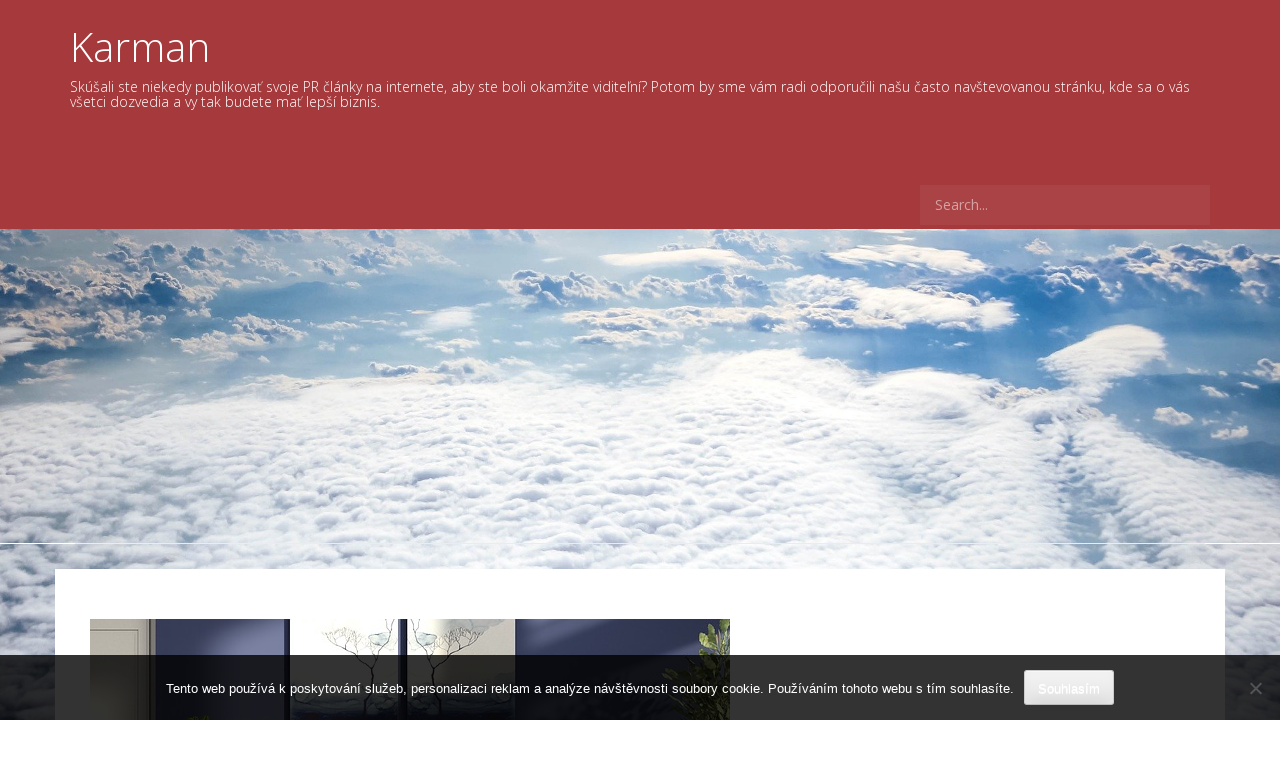

--- FILE ---
content_type: text/html; charset=UTF-8
request_url: https://www.karman.sk/vyber-spravneho-matraca-nemozno-podcenovat/
body_size: 10041
content:
<!DOCTYPE html>
<html lang="cs">
<head>
<meta charset="UTF-8">
<meta name="viewport" content="width=device-width, initial-scale=1">
<link rel="profile" href="http://gmpg.org/xfn/11">
<link rel="pingback" href="https://www.karman.sk/xmlrpc.php">

<meta name='robots' content='index, follow, max-image-preview:large, max-snippet:-1, max-video-preview:-1' />

	<!-- This site is optimized with the Yoast SEO plugin v26.7 - https://yoast.com/wordpress/plugins/seo/ -->
	<title>Výber správneho matraca nemožno podceňovať</title>
	<meta name="description" content="Práca, fyzický výkon, relaxácia, oddych a správny spánok musia byť v rovnováhe. Preto je dôležité správne si zvoliť matrac pre kvalitný oddych." />
	<link rel="canonical" href="https://www.karman.sk/vyber-spravneho-matraca-nemozno-podcenovat/" />
	<meta property="og:locale" content="cs_CZ" />
	<meta property="og:type" content="article" />
	<meta property="og:title" content="Výber správneho matraca nemožno podceňovať" />
	<meta property="og:description" content="Práca, fyzický výkon, relaxácia, oddych a správny spánok musia byť v rovnováhe. Preto je dôležité správne si zvoliť matrac pre kvalitný oddych." />
	<meta property="og:url" content="https://www.karman.sk/vyber-spravneho-matraca-nemozno-podcenovat/" />
	<meta property="og:site_name" content="Karman" />
	<meta property="article:published_time" content="2019-12-23T07:49:00+00:00" />
	<meta property="article:modified_time" content="2023-04-25T10:28:22+00:00" />
	<meta property="og:image" content="https://karman.sk/wp-content/uploads/bed-3700115_640_2.jpg" />
	<meta name="twitter:card" content="summary_large_image" />
	<meta name="twitter:label1" content="Napsal(a)" />
	<meta name="twitter:data1" content="" />
	<meta name="twitter:label2" content="Odhadovaná doba čtení" />
	<meta name="twitter:data2" content="2 minuty" />
	<!-- / Yoast SEO plugin. -->


<link rel='dns-prefetch' href='//fonts.googleapis.com' />
<style id='wp-img-auto-sizes-contain-inline-css' type='text/css'>
img:is([sizes=auto i],[sizes^="auto," i]){contain-intrinsic-size:3000px 1500px}
/*# sourceURL=wp-img-auto-sizes-contain-inline-css */
</style>
<style id='wp-block-library-inline-css' type='text/css'>
:root{--wp-block-synced-color:#7a00df;--wp-block-synced-color--rgb:122,0,223;--wp-bound-block-color:var(--wp-block-synced-color);--wp-editor-canvas-background:#ddd;--wp-admin-theme-color:#007cba;--wp-admin-theme-color--rgb:0,124,186;--wp-admin-theme-color-darker-10:#006ba1;--wp-admin-theme-color-darker-10--rgb:0,107,160.5;--wp-admin-theme-color-darker-20:#005a87;--wp-admin-theme-color-darker-20--rgb:0,90,135;--wp-admin-border-width-focus:2px}@media (min-resolution:192dpi){:root{--wp-admin-border-width-focus:1.5px}}.wp-element-button{cursor:pointer}:root .has-very-light-gray-background-color{background-color:#eee}:root .has-very-dark-gray-background-color{background-color:#313131}:root .has-very-light-gray-color{color:#eee}:root .has-very-dark-gray-color{color:#313131}:root .has-vivid-green-cyan-to-vivid-cyan-blue-gradient-background{background:linear-gradient(135deg,#00d084,#0693e3)}:root .has-purple-crush-gradient-background{background:linear-gradient(135deg,#34e2e4,#4721fb 50%,#ab1dfe)}:root .has-hazy-dawn-gradient-background{background:linear-gradient(135deg,#faaca8,#dad0ec)}:root .has-subdued-olive-gradient-background{background:linear-gradient(135deg,#fafae1,#67a671)}:root .has-atomic-cream-gradient-background{background:linear-gradient(135deg,#fdd79a,#004a59)}:root .has-nightshade-gradient-background{background:linear-gradient(135deg,#330968,#31cdcf)}:root .has-midnight-gradient-background{background:linear-gradient(135deg,#020381,#2874fc)}:root{--wp--preset--font-size--normal:16px;--wp--preset--font-size--huge:42px}.has-regular-font-size{font-size:1em}.has-larger-font-size{font-size:2.625em}.has-normal-font-size{font-size:var(--wp--preset--font-size--normal)}.has-huge-font-size{font-size:var(--wp--preset--font-size--huge)}.has-text-align-center{text-align:center}.has-text-align-left{text-align:left}.has-text-align-right{text-align:right}.has-fit-text{white-space:nowrap!important}#end-resizable-editor-section{display:none}.aligncenter{clear:both}.items-justified-left{justify-content:flex-start}.items-justified-center{justify-content:center}.items-justified-right{justify-content:flex-end}.items-justified-space-between{justify-content:space-between}.screen-reader-text{border:0;clip-path:inset(50%);height:1px;margin:-1px;overflow:hidden;padding:0;position:absolute;width:1px;word-wrap:normal!important}.screen-reader-text:focus{background-color:#ddd;clip-path:none;color:#444;display:block;font-size:1em;height:auto;left:5px;line-height:normal;padding:15px 23px 14px;text-decoration:none;top:5px;width:auto;z-index:100000}html :where(.has-border-color){border-style:solid}html :where([style*=border-top-color]){border-top-style:solid}html :where([style*=border-right-color]){border-right-style:solid}html :where([style*=border-bottom-color]){border-bottom-style:solid}html :where([style*=border-left-color]){border-left-style:solid}html :where([style*=border-width]){border-style:solid}html :where([style*=border-top-width]){border-top-style:solid}html :where([style*=border-right-width]){border-right-style:solid}html :where([style*=border-bottom-width]){border-bottom-style:solid}html :where([style*=border-left-width]){border-left-style:solid}html :where(img[class*=wp-image-]){height:auto;max-width:100%}:where(figure){margin:0 0 1em}html :where(.is-position-sticky){--wp-admin--admin-bar--position-offset:var(--wp-admin--admin-bar--height,0px)}@media screen and (max-width:600px){html :where(.is-position-sticky){--wp-admin--admin-bar--position-offset:0px}}

/*# sourceURL=wp-block-library-inline-css */
</style><style id='global-styles-inline-css' type='text/css'>
:root{--wp--preset--aspect-ratio--square: 1;--wp--preset--aspect-ratio--4-3: 4/3;--wp--preset--aspect-ratio--3-4: 3/4;--wp--preset--aspect-ratio--3-2: 3/2;--wp--preset--aspect-ratio--2-3: 2/3;--wp--preset--aspect-ratio--16-9: 16/9;--wp--preset--aspect-ratio--9-16: 9/16;--wp--preset--color--black: #000000;--wp--preset--color--cyan-bluish-gray: #abb8c3;--wp--preset--color--white: #ffffff;--wp--preset--color--pale-pink: #f78da7;--wp--preset--color--vivid-red: #cf2e2e;--wp--preset--color--luminous-vivid-orange: #ff6900;--wp--preset--color--luminous-vivid-amber: #fcb900;--wp--preset--color--light-green-cyan: #7bdcb5;--wp--preset--color--vivid-green-cyan: #00d084;--wp--preset--color--pale-cyan-blue: #8ed1fc;--wp--preset--color--vivid-cyan-blue: #0693e3;--wp--preset--color--vivid-purple: #9b51e0;--wp--preset--gradient--vivid-cyan-blue-to-vivid-purple: linear-gradient(135deg,rgb(6,147,227) 0%,rgb(155,81,224) 100%);--wp--preset--gradient--light-green-cyan-to-vivid-green-cyan: linear-gradient(135deg,rgb(122,220,180) 0%,rgb(0,208,130) 100%);--wp--preset--gradient--luminous-vivid-amber-to-luminous-vivid-orange: linear-gradient(135deg,rgb(252,185,0) 0%,rgb(255,105,0) 100%);--wp--preset--gradient--luminous-vivid-orange-to-vivid-red: linear-gradient(135deg,rgb(255,105,0) 0%,rgb(207,46,46) 100%);--wp--preset--gradient--very-light-gray-to-cyan-bluish-gray: linear-gradient(135deg,rgb(238,238,238) 0%,rgb(169,184,195) 100%);--wp--preset--gradient--cool-to-warm-spectrum: linear-gradient(135deg,rgb(74,234,220) 0%,rgb(151,120,209) 20%,rgb(207,42,186) 40%,rgb(238,44,130) 60%,rgb(251,105,98) 80%,rgb(254,248,76) 100%);--wp--preset--gradient--blush-light-purple: linear-gradient(135deg,rgb(255,206,236) 0%,rgb(152,150,240) 100%);--wp--preset--gradient--blush-bordeaux: linear-gradient(135deg,rgb(254,205,165) 0%,rgb(254,45,45) 50%,rgb(107,0,62) 100%);--wp--preset--gradient--luminous-dusk: linear-gradient(135deg,rgb(255,203,112) 0%,rgb(199,81,192) 50%,rgb(65,88,208) 100%);--wp--preset--gradient--pale-ocean: linear-gradient(135deg,rgb(255,245,203) 0%,rgb(182,227,212) 50%,rgb(51,167,181) 100%);--wp--preset--gradient--electric-grass: linear-gradient(135deg,rgb(202,248,128) 0%,rgb(113,206,126) 100%);--wp--preset--gradient--midnight: linear-gradient(135deg,rgb(2,3,129) 0%,rgb(40,116,252) 100%);--wp--preset--font-size--small: 13px;--wp--preset--font-size--medium: 20px;--wp--preset--font-size--large: 36px;--wp--preset--font-size--x-large: 42px;--wp--preset--spacing--20: 0.44rem;--wp--preset--spacing--30: 0.67rem;--wp--preset--spacing--40: 1rem;--wp--preset--spacing--50: 1.5rem;--wp--preset--spacing--60: 2.25rem;--wp--preset--spacing--70: 3.38rem;--wp--preset--spacing--80: 5.06rem;--wp--preset--shadow--natural: 6px 6px 9px rgba(0, 0, 0, 0.2);--wp--preset--shadow--deep: 12px 12px 50px rgba(0, 0, 0, 0.4);--wp--preset--shadow--sharp: 6px 6px 0px rgba(0, 0, 0, 0.2);--wp--preset--shadow--outlined: 6px 6px 0px -3px rgb(255, 255, 255), 6px 6px rgb(0, 0, 0);--wp--preset--shadow--crisp: 6px 6px 0px rgb(0, 0, 0);}:where(.is-layout-flex){gap: 0.5em;}:where(.is-layout-grid){gap: 0.5em;}body .is-layout-flex{display: flex;}.is-layout-flex{flex-wrap: wrap;align-items: center;}.is-layout-flex > :is(*, div){margin: 0;}body .is-layout-grid{display: grid;}.is-layout-grid > :is(*, div){margin: 0;}:where(.wp-block-columns.is-layout-flex){gap: 2em;}:where(.wp-block-columns.is-layout-grid){gap: 2em;}:where(.wp-block-post-template.is-layout-flex){gap: 1.25em;}:where(.wp-block-post-template.is-layout-grid){gap: 1.25em;}.has-black-color{color: var(--wp--preset--color--black) !important;}.has-cyan-bluish-gray-color{color: var(--wp--preset--color--cyan-bluish-gray) !important;}.has-white-color{color: var(--wp--preset--color--white) !important;}.has-pale-pink-color{color: var(--wp--preset--color--pale-pink) !important;}.has-vivid-red-color{color: var(--wp--preset--color--vivid-red) !important;}.has-luminous-vivid-orange-color{color: var(--wp--preset--color--luminous-vivid-orange) !important;}.has-luminous-vivid-amber-color{color: var(--wp--preset--color--luminous-vivid-amber) !important;}.has-light-green-cyan-color{color: var(--wp--preset--color--light-green-cyan) !important;}.has-vivid-green-cyan-color{color: var(--wp--preset--color--vivid-green-cyan) !important;}.has-pale-cyan-blue-color{color: var(--wp--preset--color--pale-cyan-blue) !important;}.has-vivid-cyan-blue-color{color: var(--wp--preset--color--vivid-cyan-blue) !important;}.has-vivid-purple-color{color: var(--wp--preset--color--vivid-purple) !important;}.has-black-background-color{background-color: var(--wp--preset--color--black) !important;}.has-cyan-bluish-gray-background-color{background-color: var(--wp--preset--color--cyan-bluish-gray) !important;}.has-white-background-color{background-color: var(--wp--preset--color--white) !important;}.has-pale-pink-background-color{background-color: var(--wp--preset--color--pale-pink) !important;}.has-vivid-red-background-color{background-color: var(--wp--preset--color--vivid-red) !important;}.has-luminous-vivid-orange-background-color{background-color: var(--wp--preset--color--luminous-vivid-orange) !important;}.has-luminous-vivid-amber-background-color{background-color: var(--wp--preset--color--luminous-vivid-amber) !important;}.has-light-green-cyan-background-color{background-color: var(--wp--preset--color--light-green-cyan) !important;}.has-vivid-green-cyan-background-color{background-color: var(--wp--preset--color--vivid-green-cyan) !important;}.has-pale-cyan-blue-background-color{background-color: var(--wp--preset--color--pale-cyan-blue) !important;}.has-vivid-cyan-blue-background-color{background-color: var(--wp--preset--color--vivid-cyan-blue) !important;}.has-vivid-purple-background-color{background-color: var(--wp--preset--color--vivid-purple) !important;}.has-black-border-color{border-color: var(--wp--preset--color--black) !important;}.has-cyan-bluish-gray-border-color{border-color: var(--wp--preset--color--cyan-bluish-gray) !important;}.has-white-border-color{border-color: var(--wp--preset--color--white) !important;}.has-pale-pink-border-color{border-color: var(--wp--preset--color--pale-pink) !important;}.has-vivid-red-border-color{border-color: var(--wp--preset--color--vivid-red) !important;}.has-luminous-vivid-orange-border-color{border-color: var(--wp--preset--color--luminous-vivid-orange) !important;}.has-luminous-vivid-amber-border-color{border-color: var(--wp--preset--color--luminous-vivid-amber) !important;}.has-light-green-cyan-border-color{border-color: var(--wp--preset--color--light-green-cyan) !important;}.has-vivid-green-cyan-border-color{border-color: var(--wp--preset--color--vivid-green-cyan) !important;}.has-pale-cyan-blue-border-color{border-color: var(--wp--preset--color--pale-cyan-blue) !important;}.has-vivid-cyan-blue-border-color{border-color: var(--wp--preset--color--vivid-cyan-blue) !important;}.has-vivid-purple-border-color{border-color: var(--wp--preset--color--vivid-purple) !important;}.has-vivid-cyan-blue-to-vivid-purple-gradient-background{background: var(--wp--preset--gradient--vivid-cyan-blue-to-vivid-purple) !important;}.has-light-green-cyan-to-vivid-green-cyan-gradient-background{background: var(--wp--preset--gradient--light-green-cyan-to-vivid-green-cyan) !important;}.has-luminous-vivid-amber-to-luminous-vivid-orange-gradient-background{background: var(--wp--preset--gradient--luminous-vivid-amber-to-luminous-vivid-orange) !important;}.has-luminous-vivid-orange-to-vivid-red-gradient-background{background: var(--wp--preset--gradient--luminous-vivid-orange-to-vivid-red) !important;}.has-very-light-gray-to-cyan-bluish-gray-gradient-background{background: var(--wp--preset--gradient--very-light-gray-to-cyan-bluish-gray) !important;}.has-cool-to-warm-spectrum-gradient-background{background: var(--wp--preset--gradient--cool-to-warm-spectrum) !important;}.has-blush-light-purple-gradient-background{background: var(--wp--preset--gradient--blush-light-purple) !important;}.has-blush-bordeaux-gradient-background{background: var(--wp--preset--gradient--blush-bordeaux) !important;}.has-luminous-dusk-gradient-background{background: var(--wp--preset--gradient--luminous-dusk) !important;}.has-pale-ocean-gradient-background{background: var(--wp--preset--gradient--pale-ocean) !important;}.has-electric-grass-gradient-background{background: var(--wp--preset--gradient--electric-grass) !important;}.has-midnight-gradient-background{background: var(--wp--preset--gradient--midnight) !important;}.has-small-font-size{font-size: var(--wp--preset--font-size--small) !important;}.has-medium-font-size{font-size: var(--wp--preset--font-size--medium) !important;}.has-large-font-size{font-size: var(--wp--preset--font-size--large) !important;}.has-x-large-font-size{font-size: var(--wp--preset--font-size--x-large) !important;}
/*# sourceURL=global-styles-inline-css */
</style>

<style id='classic-theme-styles-inline-css' type='text/css'>
/*! This file is auto-generated */
.wp-block-button__link{color:#fff;background-color:#32373c;border-radius:9999px;box-shadow:none;text-decoration:none;padding:calc(.667em + 2px) calc(1.333em + 2px);font-size:1.125em}.wp-block-file__button{background:#32373c;color:#fff;text-decoration:none}
/*# sourceURL=/wp-includes/css/classic-themes.min.css */
</style>
<link rel='stylesheet' id='cookie-notice-front-css' href='https://www.karman.sk/wp-content/plugins/cookie-notice/css/front.min.css?ver=2.5.11' type='text/css' media='all' />
<link rel='stylesheet' id='kk-star-ratings-css' href='https://www.karman.sk/wp-content/plugins/kk-star-ratings/src/core/public/css/kk-star-ratings.min.css?ver=5.4.10.3' type='text/css' media='all' />
<link rel='stylesheet' id='murray-style-css' href='https://www.karman.sk/wp-content/themes/murray/style.css?ver=6.9' type='text/css' media='all' />
<link rel='stylesheet' id='murray-title-font-css' href='//fonts.googleapis.com/css?family=Open+Sans%3A100%2C300%2C400%2C700&#038;ver=6.9' type='text/css' media='all' />
<link rel='stylesheet' id='murray-body-font-css' href='//fonts.googleapis.com/css?family=Open+Sans%3A100%2C300%2C400%2C700&#038;ver=6.9' type='text/css' media='all' />
<link rel='stylesheet' id='font-awesome-css' href='https://www.karman.sk/wp-content/themes/murray/assets/font-awesome/css/font-awesome.min.css?ver=6.9' type='text/css' media='all' />
<link rel='stylesheet' id='nivo-slider-css' href='https://www.karman.sk/wp-content/themes/murray/assets/css/nivo-slider.css?ver=6.9' type='text/css' media='all' />
<link rel='stylesheet' id='nivo-skin-css' href='https://www.karman.sk/wp-content/themes/murray/assets/css/nivo-default/default.css?ver=6.9' type='text/css' media='all' />
<link rel='stylesheet' id='bootstrap-css' href='https://www.karman.sk/wp-content/themes/murray/assets/bootstrap/css/bootstrap.min.css?ver=6.9' type='text/css' media='all' />
<link rel='stylesheet' id='hover-style-css' href='https://www.karman.sk/wp-content/themes/murray/assets/css/hover.min.css?ver=6.9' type='text/css' media='all' />
<link rel='stylesheet' id='murray-main-theme-style-css' href='https://www.karman.sk/wp-content/themes/murray/assets/css/main.css?ver=6.9' type='text/css' media='all' />
<script type="text/javascript" src="https://www.karman.sk/wp-includes/js/jquery/jquery.min.js?ver=3.7.1" id="jquery-core-js"></script>
<script type="text/javascript" src="https://www.karman.sk/wp-includes/js/jquery/jquery-migrate.min.js?ver=3.4.1" id="jquery-migrate-js"></script>
<script type="text/javascript" src="https://www.karman.sk/wp-content/themes/murray/js/custom.js?ver=6.9" id="murray-custom-js-js"></script>
<script type="text/javascript" id="murray-custom-js-js-after">
/* <![CDATA[ */
jQuery(document).ready(function() {
					if (jQuery(window).width() > 768)
						jQuery('#site-navigation').scrollToFixed();
				});
//# sourceURL=murray-custom-js-js-after
/* ]]> */
</script>
<link rel="alternate" type="application/ld+json" href="https://www.karman.sk/vyber-spravneho-matraca-nemozno-podcenovat/?format=application/ld+json" title="Structured Descriptor Document (JSON-LD format)"><script type="application/ld+json" data-source="DataFeed:WordPress" data-schema="21938-post-Default">{"@context":"https:\/\/schema.org\/","@type":"Article","@id":"https:\/\/www.karman.sk\/vyber-spravneho-matraca-nemozno-podcenovat\/#Article","mainEntityOfPage":"https:\/\/www.karman.sk\/vyber-spravneho-matraca-nemozno-podcenovat\/","headline":"V\u00fdber spr\u00e1vneho matraca nemo\u017eno podce\u0148ova\u0165","name":"V\u00fdber spr\u00e1vneho matraca nemo\u017eno podce\u0148ova\u0165","description":"Pr\u00e1ca, fyzick\u00fd v\u00fdkon, relax\u00e1cia, oddych a spr\u00e1vny sp\u00e1nok musia by\u0165 v rovnov\u00e1he. Preto je d\u00f4le\u017eit\u00e9 spr\u00e1vne si zvoli\u0165 matrac pre kvalitn\u00fd oddych.","datePublished":"2020-11-22","dateModified":"2023-04-25","author":{"@type":"Person","@id":"https:\/\/www.karman.sk\/author\/#Person","name":"","url":"https:\/\/www.karman.sk\/author\/","identifier":1,"image":{"@type":"ImageObject","@id":"https:\/\/secure.gravatar.com\/avatar\/087c2e57f451bc02fa8017914855d7c40cf6c7d5dc1637b868e007adc26322d1?s=96&d=mm&r=g","url":"https:\/\/secure.gravatar.com\/avatar\/087c2e57f451bc02fa8017914855d7c40cf6c7d5dc1637b868e007adc26322d1?s=96&d=mm&r=g","height":96,"width":96}},"publisher":{"@type":"Organization","name":"karman.sk","logo":{"@type":"ImageObject","@id":"\/logo.png","url":"\/logo.png","width":600,"height":60}},"image":{"@type":"ImageObject","@id":"https:\/\/www.karman.sk\/wp-content\/uploads\/bed-3700115_640_2.jpg","url":"https:\/\/www.karman.sk\/wp-content\/uploads\/bed-3700115_640_2.jpg","height":0,"width":0},"url":"https:\/\/www.karman.sk\/vyber-spravneho-matraca-nemozno-podcenovat\/","wordCount":385,"articleBody":"   Stretli ste sa ur\u010dite s pocitom \u2013 ako sa vysp\u00edte, tak\u00fd m\u00e1te de\u0148 a kvalita V\u00e1\u0161ho sp\u00e1nku ur\u010dite ovplyvn\u00ed energiu, v\u00fdkon a nasadenie po\u010das cel\u00e9ho d\u0148a.Pozna\u0165 vlastn\u00e9 potreby, doplni\u0165 ich sk\u00fasenos\u0165ami odborn\u00edkov, poznatkami lek\u00e1rov a fyzioterapeutov je uk\u00e1\u017ekou na\u0161ej vyspelosti a \u00facty sam\u00fdch k sebe. Je nespochybnite\u013en\u00e9 ako sp\u00e1nok ovplyv\u0148uje n\u00e1\u0161 metabolizmus, energiu, pracovn\u00fd v\u00fdkon, optimizmus a celkov\u00e9 naladenie. To v\u0161etko je s\u00fa\u010das\u0165ou \u0161irokej ponuky matrace, ktor\u00e1 je postaven\u00e1 na spr\u00e1vnom fyzioterapeutickom a zdravotnom p\u00f4soben\u00ed matraca na na\u0161u kostru, pohybov\u00fd apar\u00e1t a na na\u0161e k\u013aby, ktor\u00e9 v s\u00fa\u010dasnej dobe potrebuj\u00fa relax u\u017e aj v mlad\u0161om veku.Elegantn\u00e9, zdravotn\u00e9 a pre ka\u017ed\u00e9ho vhodn\u00e9 matrace s\u00fa vyroben\u00e9 z pr\u00edrodn\u00fdch materi\u00e1lov a ich z\u00e1kladn\u00e9 rozdelenie ich charakterizuje \u2013 bu\u010f sa jedn\u00e1 o pru\u017einov\u00e9 matrace s technologicky kvalitn\u00fdmi pru\u017einami alebo sendvi\u010dov\u00e9 matrace s penou vysokej kvality, pr\u00edpadne materi\u00e1lmi z gumokokosu alebo pr\u00edrodn\u00e9ho latexu. Cel\u00e1 ponuka v z\u00e1vislosti od ostatn\u00fdch parametrov ako s\u00fa tvrdos\u0165, v\u00fd\u0161ka, rozmer matraca, pr\u00edpadne pou\u017eitie dopl\u0148uj\u00faceho ro\u0161tu alebo antialergick\u00fd po\u0165ah m\u00e1 spolo\u010dn\u00fa \u010drtu \u2013 kvalitn\u00e9 spracovanie, \u010disto pr\u00edrodne zdroje a materi\u00e1ly, antimikrobi\u00e1lne vlastnosti a protialergick\u00e9 \u00fapravy spojen\u00e9 s dokonale anatomick\u00fdm vzh\u013eadom a zdravotn\u00fdm \u00fa\u010dinkom.Matrace z ponuky V\u00e1s bud\u00fa obj\u00edma\u0165 a pri spr\u00e1vnom v\u00fdbere, zoh\u013eadnen\u00ed r\u00e1d odborn\u00edkov a Va\u0161ich sk\u00fasenost\u00ed si vyberiete ide\u00e1lny zdravotn\u00fd matrac pre Va\u0161u postavu, V\u00e1\u0161 \u017eivotn\u00fd \u0161t\u00fdl a pre Va\u0161e potreby.Matrace z ponuky s\u00fa vhodn\u00e9 pre akt\u00edvnych \u013eud\u00ed, \u0161portovo zalo\u017een\u00fdch, kde sa odpor\u00fa\u010daj\u00fa tvrd\u0161ie matrace, pr\u00edpadne s ro\u0161tom a spravidla protialergick\u00e9, preto\u017ee sa jedn\u00e1 o invest\u00edciu na viac rokov.Pre seniorov, kancel\u00e1rsky zalo\u017een\u00fdch \u013eud\u00ed alebo pohybovo menej zdatn\u00fdch s\u00fa vhodn\u00e9 m\u00e4k\u0161ie matrace, ktor\u00e9 V\u00e1m po\u010das sp\u00e1nku vytvoria podporu pre unaven\u00e9 a ochabnutej\u0161ie svalstvo, ro\u0161t je takmer nevyhnutnos\u0165, pom\u00f4\u017ee a regeneruje.Bez oh\u013eadu na \u017eivotn\u00fd \u0161t\u00fdl, postavu, vek, schopnosti \u2013 kvalitn\u00fd zdravotn\u00fd matrac je nevyhnutnos\u0165.                                                                                                                                                                                                                                                                                                                                                                                          3.5\/5 - (8 votes)        "}</script>
<script type="application/ld+json" data-source="DataFeed:WordPress" data-schema="Breadcrumb">{"@context":"https:\/\/schema.org\/","@type":"BreadcrumbList","itemListElement":[{"@type":"ListItem","position":1,"name":"V\u00fdber spr\u00e1vneho matraca nemo\u017eno podce\u0148ova\u0165","item":"https:\/\/www.karman.sk\/vyber-spravneho-matraca-nemozno-podcenovat\/#breadcrumbitem"}]}</script>
<script type="application/ld+json">{
    "@context": "https://schema.org/",
    "@type": "CreativeWorkSeries",
    "name": "Výber správneho matraca nemožno podceňovať",
    "aggregateRating": {
        "@type": "AggregateRating",
        "ratingValue": "3.5",
        "bestRating": "5",
        "ratingCount": "8"
    }
}</script><script async src="https://pagead2.googlesyndication.com/pagead/js/adsbygoogle.js?client=ca-pub-1591090612911645"
     crossorigin="anonymous"></script>
<link rel="icon" type="image/png" href="/wp-content/uploads/fbrfg/favicon-96x96.png" sizes="96x96" />
<link rel="icon" type="image/svg+xml" href="/wp-content/uploads/fbrfg/favicon.svg" />
<link rel="shortcut icon" href="/wp-content/uploads/fbrfg/favicon.ico" />
<link rel="apple-touch-icon" sizes="180x180" href="/wp-content/uploads/fbrfg/apple-touch-icon.png" />
<link rel="manifest" href="/wp-content/uploads/fbrfg/site.webmanifest" /><style id='custom-css-mods'>.title-font, h1, h2, .section-title { font-family: Open Sans; }body { font-family: Open Sans; }#masthead h2.site-description { color: #FFF; }</style><style type="text/css" id="custom-background-css">
body.custom-background { background-image: url("https://www.karman.sk/wp-content/uploads/2017/07/clouds-on-the-world-2004462_1920.jpg"); background-position: center center; background-size: cover; background-repeat: no-repeat; background-attachment: fixed; }
</style>
	</head>

<body class="wp-singular post-template-default single single-post postid-21938 single-format-standard custom-background wp-theme-murray cookies-not-set">
<div id="page" class="hfeed site">
	<a class="skip-link screen-reader-text" href="#content">Skip to content</a>
	<div id="jumbosearch">
		<span class="fa fa-remove closeicon"></span>
		<div class="form">
			<form role="search" method="get" class="search-form" action="https://www.karman.sk/">
				<label>
					<span class="screen-reader-text">Vyhledávání</span>
					<input type="search" class="search-field" placeholder="Hledat &hellip;" value="" name="s" />
				</label>
				<input type="submit" class="search-submit" value="Hledat" />
			</form>		</div>
	</div>	
	
	<div id="social-icons-fixed" title="Follow us on Social Media">
			</div>	
	
	<header id="masthead" class="site-header" role="banner">			
		<div class="container">
			<div class="site-branding">
								<div id="text-title-desc">
				<h1 class="site-title title-font"><a href="https://www.karman.sk/" rel="home">Karman</a></h1>
				<h2 class="site-description">
Skúšali ste niekedy publikovať svoje PR články na internete, aby ste boli okamžite viditeľní? Potom by sme vám radi odporučili našu často navštevovanou stránku, kde sa o vás všetci dozvedia a vy tak budete mať lepší biznis.</h2>
				</div>
			</div>
			
			<div class="searchform">
				<form role="search" method="get" class="search-form" action="https://www.karman.sk/">
	<label>
		<span class="screen-reader-text">Search for:</span>
		<input type="search" class="search-field" placeholder="Search..." value="" name="s" title="Search for:" />
	</label>
</form>			</div>
			
		</div>	
	</header><!-- #masthead -->
		
	<nav id="site-navigation" class="main-navigation" role="navigation">
		<div class="nav-container container">
					</div>
	</nav><!-- #site-navigation -->
	
		
	<div class="mega-container">
	
		<div id="content" class="site-content container">
	<div id="primary-mono" class="content-area col-md-12">
		<main id="main" class="site-main" role="main">

		
			
<article id="post-21938" class="post-21938 post type-post status-publish format-standard has-post-thumbnail hentry">

	<div id="featured-image">
			<img src="https://www.karman.sk/wp-content/uploads/bed-3700115_640_2.jpg" class="attachment-full size-full wp-post-image" alt="" decoding="async" />	</div>
			
	<header class="entry-header">
		<h1 class="entry-title title-font">Výber správneho matraca nemožno podceňovať</h1>		
		
		<div class="entry-meta">
			<span class="posted-on">Posted on <a href="https://www.karman.sk/vyber-spravneho-matraca-nemozno-podcenovat/" rel="bookmark"><time class="entry-date published" datetime="2020-11-22T08:49:00+01:00">22.11.2020</time><time class="updated" datetime="2023-04-25T12:28:22+02:00">25.4.2023</time></a></span><span class="byline"> by <span class="author vcard"><a class="url fn n" href="https://www.karman.sk/author/"></a></span></span>		</div><!-- .entry-meta -->
	</header><!-- .entry-header -->		
			
	<div class="entry-content">
		<p><!DOCTYPE html PUBLIC "-//W3C//DTD HTML 4.0 Transitional//EN" "http://www.w3.org/TR/REC-html40/loose.dtd"><br />
<html><head><meta http-equiv="Content-Type" content="text/html; charset=UTF-8"> <meta http-equiv="Content-Type" content="text/html; charset=UTF-8"> </head><body> </p>
<p><span><span><span new roman>Stretli ste sa určite s pocitom – <b>ako sa vyspíte, taký máte deň</b> a kvalita Vášho spánku určite ovplyvní energiu, výkon a nasadenie počas celého dňa.</span></span></span></p>
<p><span><span><span new roman><b>Poznať vlastné potreby, doplniť ich skúsenosťami odborníkov, poznatkami lekárov a fyzioterapeutov je ukážkou našej vyspelosti a úcty samých k sebe.</b> Je nespochybniteľné ako spánok ovplyvňuje náš metabolizmus, energiu, pracovný výkon, optimizmus a celkové naladenie. To všetko je súčasťou širokej ponuky <a href="https://www.segum.sk/produkty/matrace">matrace</a>, ktorá je postavená <b>na správnom fyzioterapeutickom a zdravotnom pôsobení matraca na našu kostru, pohybový aparát a na naše kĺby,</b> ktoré v súčasnej dobe potrebujú relax už aj v mladšom veku.</span></span></span></p>
<p><img decoding="async" alt="bed-3700115_640" data-rich-file-id="30891" src="https://karman.sk/wp-content/uploads/bed-3700115_640_2.jpg"></p>
<p><span><span><span new roman>Elegantné, zdravotné a pre každého vhodné matrace sú <b>vyrobené z prírodných materiálov</b> a ich základné rozdelenie ich charakterizuje – buď sa jedná o <b>pružinové matrace</b> s technologicky kvalitnými pružinami alebo <b>sendvičové matrace</b> s penou vysokej kvality, prípadne materiálmi z gumokokosu alebo prírodného latexu. </span></span></span></p>
<p><span><span><span new roman><b>Celá ponuka </b>v závislosti od ostatných parametrov ako sú tvrdosť, výška, rozmer matraca, prípadne použitie doplňujúceho roštu alebo antialergický poťah má spoločnú črtu – kvalitné spracovanie, čisto prírodne zdroje a materiály, antimikrobiálne vlastnosti a protialergické úpravy spojené s dokonale anatomickým vzhľadom a zdravotným účinkom.</span></span></span></p>
<p><span><span><span new roman><b>Matrace z ponuky Vás budú objímať a pri správnom výbere, zohľadnení rád odborníkov a Vašich skúseností si vyberiete ideálny zdravotný matrac pre Vašu postavu, Váš životný štýl a pre Vaše potreby.</b></span></span></span></p>
<p><img decoding="async" alt="bedroom-5686427_640" data-rich-file-id="30890" src="https://karman.sk/wp-content/uploads/bedroom-5686427_640_1.jpg"></p>
<p><span><span><span new roman>Matrace z ponuky sú vhodné <b>pre aktívnych ľudí,</b> športovo založených, kde sa odporúčajú tvrdšie matrace, prípadne s roštom a spravidla protialergické, pretože sa jedná o investíciu na viac rokov.</span></span></span></p>
<p><span><span><span new roman><b>Pre seniorov, kancelársky založených ľudí alebo pohybovo menej zdatných</b> sú vhodné mäkšie matrace, ktoré Vám počas spánku vytvoria podporu pre unavené a ochabnutejšie svalstvo, rošt je takmer nevyhnutnosť, pomôže a regeneruje.</span></span></span></p>
<p><span><span><span new roman><b><u>Bez ohľadu na životný štýl, postavu, vek, schopnosti – kvalitný zdravotný matrac je nevyhnutnosť.</u></b></span></span></span></p>
</p>
<p>  </body></html></p>


<div class="kk-star-ratings kksr-auto kksr-align-left kksr-valign-bottom"
    data-payload='{&quot;align&quot;:&quot;left&quot;,&quot;id&quot;:&quot;21938&quot;,&quot;slug&quot;:&quot;default&quot;,&quot;valign&quot;:&quot;bottom&quot;,&quot;ignore&quot;:&quot;&quot;,&quot;reference&quot;:&quot;auto&quot;,&quot;class&quot;:&quot;&quot;,&quot;count&quot;:&quot;8&quot;,&quot;legendonly&quot;:&quot;&quot;,&quot;readonly&quot;:&quot;&quot;,&quot;score&quot;:&quot;3.5&quot;,&quot;starsonly&quot;:&quot;&quot;,&quot;best&quot;:&quot;5&quot;,&quot;gap&quot;:&quot;5&quot;,&quot;greet&quot;:&quot;&quot;,&quot;legend&quot;:&quot;3.5\/5 - (8 votes)&quot;,&quot;size&quot;:&quot;20&quot;,&quot;title&quot;:&quot;Výber správneho matraca nemožno podceňovať&quot;,&quot;width&quot;:&quot;85&quot;,&quot;_legend&quot;:&quot;{score}\/{best} - ({count} {votes})&quot;,&quot;font_factor&quot;:&quot;1.25&quot;}'>
            
<div class="kksr-stars">
    
<div class="kksr-stars-inactive">
            <div class="kksr-star" data-star="1" style="padding-right: 5px">
            

<div class="kksr-icon" style="width: 20px; height: 20px;"></div>
        </div>
            <div class="kksr-star" data-star="2" style="padding-right: 5px">
            

<div class="kksr-icon" style="width: 20px; height: 20px;"></div>
        </div>
            <div class="kksr-star" data-star="3" style="padding-right: 5px">
            

<div class="kksr-icon" style="width: 20px; height: 20px;"></div>
        </div>
            <div class="kksr-star" data-star="4" style="padding-right: 5px">
            

<div class="kksr-icon" style="width: 20px; height: 20px;"></div>
        </div>
            <div class="kksr-star" data-star="5" style="padding-right: 5px">
            

<div class="kksr-icon" style="width: 20px; height: 20px;"></div>
        </div>
    </div>
    
<div class="kksr-stars-active" style="width: 85px;">
            <div class="kksr-star" style="padding-right: 5px">
            

<div class="kksr-icon" style="width: 20px; height: 20px;"></div>
        </div>
            <div class="kksr-star" style="padding-right: 5px">
            

<div class="kksr-icon" style="width: 20px; height: 20px;"></div>
        </div>
            <div class="kksr-star" style="padding-right: 5px">
            

<div class="kksr-icon" style="width: 20px; height: 20px;"></div>
        </div>
            <div class="kksr-star" style="padding-right: 5px">
            

<div class="kksr-icon" style="width: 20px; height: 20px;"></div>
        </div>
            <div class="kksr-star" style="padding-right: 5px">
            

<div class="kksr-icon" style="width: 20px; height: 20px;"></div>
        </div>
    </div>
</div>
                

<div class="kksr-legend" style="font-size: 16px;">
            3.5/5 - (8 votes)    </div>
    </div>
			</div><!-- .entry-content -->

	<footer class="entry-footer">
		<span class="cat-links">Posted in Nezařazené</span>	</footer><!-- .entry-footer -->
</article><!-- #post-## -->

			
		
		</main><!-- #main -->
	</div><!-- #primary -->


	</div><!-- #content -->

	 </div><!--.mega-container-->
 
	<footer id="colophon" class="site-footer" role="contentinfo">
		<div class="site-info container">
			Theme Designed by <a href="http://inkhive.com/" rel="designer">InkHive</a>.			<span class="sep"></span>
			© Karman.sk - Všechna práva vyhrazena.		</div><!-- .site-info -->
	</footer><!-- #colophon -->
	
</div><!-- #page -->


<script type="speculationrules">
{"prefetch":[{"source":"document","where":{"and":[{"href_matches":"/*"},{"not":{"href_matches":["/wp-*.php","/wp-admin/*","/wp-content/uploads/*","/wp-content/*","/wp-content/plugins/*","/wp-content/themes/murray/*","/*\\?(.+)"]}},{"not":{"selector_matches":"a[rel~=\"nofollow\"]"}},{"not":{"selector_matches":".no-prefetch, .no-prefetch a"}}]},"eagerness":"conservative"}]}
</script>
<script type="text/javascript" id="cookie-notice-front-js-before">
/* <![CDATA[ */
var cnArgs = {"ajaxUrl":"https:\/\/www.karman.sk\/wp-admin\/admin-ajax.php","nonce":"ebb48d5964","hideEffect":"fade","position":"bottom","onScroll":true,"onScrollOffset":250,"onClick":false,"cookieName":"cookie_notice_accepted","cookieTime":2592000,"cookieTimeRejected":2592000,"globalCookie":false,"redirection":false,"cache":true,"revokeCookies":false,"revokeCookiesOpt":"automatic"};

//# sourceURL=cookie-notice-front-js-before
/* ]]> */
</script>
<script type="text/javascript" src="https://www.karman.sk/wp-content/plugins/cookie-notice/js/front.min.js?ver=2.5.11" id="cookie-notice-front-js"></script>
<script type="text/javascript" id="kk-star-ratings-js-extra">
/* <![CDATA[ */
var kk_star_ratings = {"action":"kk-star-ratings","endpoint":"https://www.karman.sk/wp-admin/admin-ajax.php","nonce":"1b24682492"};
//# sourceURL=kk-star-ratings-js-extra
/* ]]> */
</script>
<script type="text/javascript" src="https://www.karman.sk/wp-content/plugins/kk-star-ratings/src/core/public/js/kk-star-ratings.min.js?ver=5.4.10.3" id="kk-star-ratings-js"></script>
<script type="text/javascript" src="https://www.karman.sk/wp-content/themes/murray/js/external.js?ver=20120206" id="murray-external-js"></script>
<script type="text/javascript" src="https://www.karman.sk/wp-content/themes/murray/js/skip-link-focus-fix.js?ver=20130115" id="murray-skip-link-focus-fix-js"></script>

		<!-- Cookie Notice plugin v2.5.11 by Hu-manity.co https://hu-manity.co/ -->
		<div id="cookie-notice" role="dialog" class="cookie-notice-hidden cookie-revoke-hidden cn-position-bottom" aria-label="Cookie Notice" style="background-color: rgba(0,0,0,0.8);"><div class="cookie-notice-container" style="color: #fff"><span id="cn-notice-text" class="cn-text-container">Tento web používá k poskytování služeb, personalizaci reklam a analýze návštěvnosti soubory cookie. Používáním tohoto webu s tím souhlasíte.</span><span id="cn-notice-buttons" class="cn-buttons-container"><button id="cn-accept-cookie" data-cookie-set="accept" class="cn-set-cookie cn-button cn-button-custom button" aria-label="Souhlasím">Souhlasím</button></span><button type="button" id="cn-close-notice" data-cookie-set="accept" class="cn-close-icon" aria-label="No"></button></div>
			
		</div>
		<!-- / Cookie Notice plugin -->
</body>
</html>


--- FILE ---
content_type: text/html; charset=utf-8
request_url: https://www.google.com/recaptcha/api2/aframe
body_size: 267
content:
<!DOCTYPE HTML><html><head><meta http-equiv="content-type" content="text/html; charset=UTF-8"></head><body><script nonce="edzewVCPKzgYTZ41Dibxww">/** Anti-fraud and anti-abuse applications only. See google.com/recaptcha */ try{var clients={'sodar':'https://pagead2.googlesyndication.com/pagead/sodar?'};window.addEventListener("message",function(a){try{if(a.source===window.parent){var b=JSON.parse(a.data);var c=clients[b['id']];if(c){var d=document.createElement('img');d.src=c+b['params']+'&rc='+(localStorage.getItem("rc::a")?sessionStorage.getItem("rc::b"):"");window.document.body.appendChild(d);sessionStorage.setItem("rc::e",parseInt(sessionStorage.getItem("rc::e")||0)+1);localStorage.setItem("rc::h",'1768885918787');}}}catch(b){}});window.parent.postMessage("_grecaptcha_ready", "*");}catch(b){}</script></body></html>

--- FILE ---
content_type: text/css
request_url: https://www.karman.sk/wp-content/themes/murray/assets/css/main.css?ver=6.9
body_size: 7514
content:
@-webkit-keyframes constantrotation {
  from {
    transform: rotate(0deg);
    -webkit-transform: rotate(0deg);
    -moz-transform: rotate(0deg);
    -ms-transform: rotate(0deg);
    -o-transform: rotate(0deg);
    background: red;
  }
  to {
    transform: rotate(36deg);
    -webkit-transform: rotate(36deg);
    -moz-transform: rotate(36deg);
    -ms-transform: rotate(36deg);
    -o-transform: rotate(36deg);
    background: blue;
  }
}
@keyframes constantrotation {
  from {
    transform: rotate(0deg);
    -webkit-transform: rotate(0deg);
    -moz-transform: rotate(0deg);
    -ms-transform: rotate(0deg);
    -o-transform: rotate(0deg);
    background: red;
  }
  to {
    transform: rotate(36deg);
    -webkit-transform: rotate(36deg);
    -moz-transform: rotate(36deg);
    -ms-transform: rotate(36deg);
    -o-transform: rotate(36deg);
    background: blue;
  }
}
.body-font {
  font-family: "Source Sans Pro", sans-serif;
}
.title-font {
  font-family: "Fjalla One", sans-serif;
}
/* Globals */
body {
  font-family: "Source Sans Pro", sans-serif;
  background: #fff;
  word-wrap: break-word;
}
.mega-container {
  background: white;
  max-width: 1170px;
  margin: auto;
  margin-top: 20px;
  overflow: visible;
}
a {
  color: #a5393b;
  cursor: pointer;
}
a:hover {
  text-decoration: none;
  color: #a5393b;
}
.container {
  margin: auto;
}
/* ---------- Header ------------- */
#social-icons-fixed {
  position: fixed;
  left: 0;
  top: 30%;
  width: 43px;
  border-right: none;
  border-left: none;
  z-index: 999;
  box-shadow: -7px 2px 9px rgba(0, 0, 0, 0.3);
}
@media screen and (max-width: 600px) {
  #social-icons-fixed {
    width: 32px;
  }
}
#social-icons-fixed img {
  margin-bottom: 0px;
  transition: 0.4s all ease;
  -webkit-transition: 0.4s all ease;
  -moz-transition: 0.4s all ease;
  -ms-transition: 0.4s all ease;
  -o-transition: 0.4s all ease;
  -webkit-filter: brightness(0.9);
  filter: brightness(0.9);
}
#social-icons-fixed img:hover {
  -webkit-filter: brightness(1.2);
  filter: brightness(1.2);
}
#masthead {
  background: #a5393b;
  position: relative;
  z-index: 90;
}
#masthead #text-title-desc {
  clear: none;
  float: left;
  vertical-align: middle;
}
@media screen and (max-width: 768px) {
  #masthead #text-title-desc {
    float: none;
  }
}
#masthead h1.site-title {
  font-size: 40px;
  font-weight: 300;
  margin-top: 0px;
}
#masthead h1.site-title a {
  color: white;
}
#masthead h2.site-description {
  font-weight: 300;
  font-size: 14px;
  margin-top: 10px;
  color: white;
}
#masthead #searchicon {
  background: #eee;
  border: solid 2px #ddd;
  padding-top: 6px;
  padding-bottom: 4px;
}
@media screen and (max-width: 767px) {
  #masthead {
    text-align: center;
  }
  #masthead .layer {
    min-height: 430px;
  }
}
#masthead .searchform {
  padding-left: 15px;
  display: inline-block;
  float: right;
  margin-top: 35px;
}
@media screen and (max-width: 767px) {
  #masthead .searchform {
    width: 100%;
    padding-left: 0;
    margin-bottom: 30px;
    margin-top: 25px;
  }
}
#masthead .searchform input {
  background: rgba(255, 255, 255, 0.05);
  font-weight: lighter;
  padding: 5px 10px;
  position: relative;
  top: 1px;
  border-radius: 0px;
  min-width: 290px;
  border: none;
  color: white;
  padding: 10px 15px;
  outline: transparent solid 2px;
  transition: 0.4s background ease;
  -webkit-transition: 0.4s background ease;
  -moz-transition: 0.4s background ease;
  -ms-transition: 0.4s background ease;
  -o-transition: 0.4s background ease;
}
#masthead .searchform input::-webkit-input-placeholder {
  color: rgba(255, 255, 255, 0.5);
}
#masthead .searchform input:-moz-placeholder {
  color: rgba(255, 255, 255, 0.5);
}
#masthead .searchform input::-moz-placeholder {
  color: rgba(255, 255, 255, 0.5);
}
#masthead .searchform input:-ms-input-placeholder {
  color: rgba(255, 255, 255, 0.5);
}
#masthead .searchform input:active,
#masthead .searchform input:focus {
  outline: solid 2px #9a3537;
  background: rgba(255, 255, 255, 0.1);
}
.site-branding {
  padding: 25px 0;
  overflow: hidden;
  display: inline-block;
  float: none;
  text-align: left;
}
@media screen and (max-width: 767px) {
  .site-branding {
    text-align: center;
    float: none;
    padding-bottom: 5px;
  }
}
#site-logo {
  display: inline-block;
  float: left;
}
@media screen and (max-width: 768px) {
  #site-logo {
    float: none;
  }
}
#social-search {
  background: #ebebeb;
  padding: 16px 10px;
  text-align: center;
}
#social-search .social-icons {
  text-align: center;
  position: relative;
  display: inline-block;
  border-right: solid 1px #ddd;
  box-shadow: 1px 0px 0px #f7f7f7;
  padding-right: 15px;
}
#social-search .social-icons a {
  margin-right: 5px;
  text-align: center;
}
#social-search .social-icons a img {
  width: 37px;
  height: 37px;
  transition: ease 0.4s;
  -webkit-transition: ease 0.4s;
  -moz-transition: ease 0.4s;
  -ms-transition: ease 0.4s;
  -o-transition: ease 0.4s;
}
@media screen and (max-width: 600px) {
  #social-search .social-icons a {
    float: none;
  }
}
#social-search .social-icons a:hover img {
  transform: scale(1.2);
  -webkit-transform: scale(1.2);
  -moz-transform: scale(1.2);
  -ms-transform: scale(1.2);
  -o-transform: scale(1.2);
}
@media screen and (max-width: 767px) {
  #social-search .social-icons {
    border-right: none;
    border-bottom: solid 1px #ddd;
    box-shadow: 0px 1px 0px #f7f7f7;
    padding-right: 0;
    padding-bottom: 15px;
    margin-bottom: 13px;
  }
  #social-search .searchform {
    padding-left: 0;
  }
}
#jumbosearch {
  position: fixed;
  top: 0;
  left: 0;
  width: 100%;
  height: 100%;
  background: rgba(0, 0, 0, 0.84);
  z-index: 99;
  text-align: center;
  display: none;
}
#jumbosearch .form {
  margin-top: 20%;
}
#jumbosearch .form label {
  width: 80%;
  text-align: center;
}
#jumbosearch .form input[type=search] {
  background: none;
  outline: none;
  padding: 20px;
  font-size: 28px;
  border: none;
  border-bottom: solid 1px #ddd;
  border-radius: 0;
  color: white;
  width: 80%;
  text-align: center;
  clear: both;
}
#jumbosearch .form input[type=submit] {
  display: none;
  text-transform: uppercase;
}
#jumbosearch .closeicon {
  position: absolute;
  right: 30px;
  top: 40px;
  color: #eee;
  font-size: 27px;
  padding: 15px;
  cursor: pointer;
}
/* -------- Nav Menu ---------- */
#site-navigation {
  float: none;
  width: auto;
  clear: none;
  display: inline-block;
  text-align: center;
  width: 100%;
  background: #fff;
}
#site-navigation .nav-container {
  max-width: 1130px;
  padding: 0px;
  border-bottom: solid 1px rgba(217, 217, 217, 0.5);
  display: block;
}
#site-navigation ul {
  /* for the Currently active page */
}
#site-navigation ul li {
  float: left;
}
#site-navigation ul li a {
  padding: 18px 18px;
  color: #808080;
  text-transform: uppercase;
  font-weight: 700;
  letter-spacing: 1px;
  font-size: 13px;
  background: none;
  transition: 0.2s all ease;
  -webkit-transition: 0.2s all ease;
  -moz-transition: 0.2s all ease;
  -ms-transition: 0.2s all ease;
  -o-transition: 0.2s all ease;
}
#site-navigation ul li:hover a {
  background: #22333b;
  color: white;
}
#site-navigation ul li ul li .menu-desc {
  display: none;
}
#site-navigation ul li ul.sub-menu,
#site-navigation ul li ul.children {
  background: #22333b;
  top: 100%;
  display: block;
  transition: 0.4s all ease;
  -webkit-transition: 0.4s all ease;
  -moz-transition: 0.4s all ease;
  -ms-transition: 0.4s all ease;
  -o-transition: 0.4s all ease;
  perspective: 1000;
  -webkit-perspective: 1000;
  transform-origin: top;
  -webkit-transform-origin: top;
  transform: perspective(350px) rotateX(-10deg);
  -webkit-transform: perspective(350px) rotateX(-10deg);
  -moz-transform: perspective(350px) rotateX(-10deg);
  opacity: 0;
  text-align: left;
  visibility: hidden;
}
#site-navigation ul li ul.sub-menu a,
#site-navigation ul li ul.children a {
  color: #fff;
  background: #22333b;
}
#site-navigation ul li ul.sub-menu li ul,
#site-navigation ul li ul.children li ul {
  transform-origin: left;
  -webkit-transform-origin: left;
  transition: 0.4s all ease;
  -webkit-transition: 0.4s all ease;
  -moz-transition: 0.4s all ease;
  -ms-transition: 0.4s all ease;
  -o-transition: 0.4s all ease;
  left: 100%;
  top: 0;
  opacity: 0 !important;
  -webkit-transform: rotateY(15deg) !important;
  transform: rotateY(15deg) !important;
  -moz-transform: rotateY(15deg) !important;
}
#site-navigation ul li ul.sub-menu li ul li ul,
#site-navigation ul li ul.children li ul li ul {
  display: none !important;
}
#site-navigation ul li ul.sub-menu li:hover,
#site-navigation ul li ul.children li:hover {
  transition: 0.2s all ease;
  -webkit-transition: 0.2s all ease;
  -moz-transition: 0.2s all ease;
  -ms-transition: 0.2s all ease;
  -o-transition: 0.2s all ease;
  /* -webkit-transition: 0.2s all ease !important; */
}
#site-navigation ul li ul.sub-menu li:hover ul,
#site-navigation ul li ul.children li:hover ul {
  opacity: 1 !important;
  transform: rotateY(5deg) !important;
  -webkit-transform: rotateY(5deg) !important;
  -moz-transform: rotateY(5deg) !important;
}
#site-navigation ul li ul.sub-menu a,
#site-navigation ul li ul.children a {
  padding: 8px 15px;
  font-weight: lighter;
  font-size: 14px;
  transition: 0.4s background ease, 0.6s padding ease;
}
#site-navigation ul li ul.sub-menu a:hover,
#site-navigation ul li ul.children a:hover {
  background: #19252b;
  padding-left: 19px;
}
#site-navigation ul li:hover {
  transition: 0.4s all ease;
  -webkit-transition: 0.4s all ease;
  -moz-transition: 0.4s all ease;
  -ms-transition: 0.4s all ease;
  -o-transition: 0.4s all ease;
  -webkit-transition: 0.4s all ease !important;
}
#site-navigation ul li:hover ul.sub-menu,
#site-navigation ul li:hover ul.children {
  display: block;
  transform: rotateX(0deg);
  -webkit-transform: rotateX(0deg);
  opacity: 1;
  visibility: visible;
}
#site-navigation .fa {
  padding: 0 5px 0 0;
}
#site-navigation .menu-desc {
  font-size: 12px;
  font-weight: 300;
  color: #eee;
  display: inline-block;
  margin-top: -5px;
  font-style: italic;
  text-transform: lowercase;
}
#site-navigation .current_page_item > a,
#site-navigation .current-menu-item > a,
#site-navigation .current_page_ancestor > a {
  color: #a5393b;
}
@media screen and (max-width: 767px) {
  #site-navigation {
    margin-top: 0;
    float: none;
    text-align: center;
    width: 100%;
  }
  #site-navigation .td_mobile_menu_wrap {
    min-height: 42px;
    padding: 20px;
    position: relative;
    min-width: 150px;
    display: inline-block;
  }
  #site-navigation .td_mobile_menu_wrap:after {
    content: "\f103";
    font-family: "FontAwesome";
    color: white;
    position: absolute;
    right: 27px;
    top: 23px;
    font-size: 18px;
  }
  #site-navigation .mobileMenu {
    padding: 5px 8px;
    border: none;
    box-shadow: none;
    background: rgba(0, 0, 0, 0.5);
    color: white;
    min-width: 150px;
    background-image: none;
    -webkit-appearance: none;
    position: relative;
  }
  #site-navigation .mobileMenu:focus {
    outline: none;
  }
}
/* top slider */
#slider-bg {
  width: 100%;
  padding: 0;
  margin-top: 60px;
  margin-bottom: 20px;
}
.slider-wrapper {
  margin-bottom: -71px;
}
.slider-wrapper .nivoSlider {
  box-shadow: none;
  border: solid 1px #eee;
}
.slider-wrapper .nivo-controlNav {
  position: relative;
  bottom: 16px;
  z-index: 9;
  transition: 0.4s all ease;
  -webkit-transition: 0.4s all ease;
  -moz-transition: 0.4s all ease;
  -ms-transition: 0.4s all ease;
  -o-transition: 0.4s all ease;
}
.slider-wrapper .nivo-controlNav a {
  background-image: none;
  width: 28px;
  height: 3px;
  margin: 0 5px;
  background: #a5393b;
  position: relative;
  transition: 0.4s all ease;
  -webkit-transition: 0.4s all ease;
  -moz-transition: 0.4s all ease;
  -ms-transition: 0.4s all ease;
  -o-transition: 0.4s all ease;
}
.slider-wrapper .nivo-controlNav a:hover {
  background: rgba(165, 57, 59, 0.5);
}
.slider-wrapper .nivo-controlNav .active {
  top: -3px;
}
.slider-wrapper .nivo-caption {
  bottom: 60px;
  left: 55px;
  right: auto;
  font-family: inherit;
  background: none;
}
@media screen and (max-width: 600px) {
  .slider-wrapper .nivo-caption {
    transform: scale(0.6);
    -webkit-transform: scale(0.6);
    -moz-transform: scale(0.6);
    -ms-transform: scale(0.6);
    -o-transform: scale(0.6);
    bottom: 15px;
    left: -50px;
  }
}
.slider-wrapper .nivo-caption a {
  text-decoration: none;
  border-bottom: none;
}
.slider-wrapper .nivo-caption .slide-title {
  display: inline-block;
  font-size: 20px;
  padding: 7px 10px;
  text-shadow: 0px 1px 0px black;
  background: rgba(34, 51, 59, 0.8);
  font-weight: bold;
  margin-bottom: 5px;
  border-radius: 4px;
}
.slider-wrapper .nivo-caption .slide-desc span {
  background: rgba(165, 57, 59, 0.6);
  /* border-left: solid 4px black; */
  display: inline-block;
  font-size: 16px;
  padding: 3px 8px;
  border-radius: 3px;
}
.slider-wrapper .nivo-caption .slide-cta span {
  background: rgba(255, 255, 255, 0.4);
  font-weight: bold;
  display: inline-block;
  font-size: 14px;
  margin-top: 5px;
  padding: 4px 10px;
  border: solid 2px white;
  text-shadow: 1px 1px 0px black;
  border-radius: 5px;
}
.slider-wrapper .nivo-caption .slide-cta span:hover {
  background: rgba(255, 255, 255, 0.8);
}
#sticky-post {
  overflow: auto;
  margin-bottom: 0px;
  /*for formats*/
}
#sticky-post .sticky-image img {
  width: 100%;
  transition: 0.4s all ease;
  -webkit-transition: 0.4s all ease;
  -moz-transition: 0.4s all ease;
  -ms-transition: 0.4s all ease;
  -o-transition: 0.4s all ease;
}
#sticky-post:hover img {
  -webkit-filter: brightness(0.8);
  filter: brightness(0.8);
}
#sticky-post .sticky-details .sticky-title {
  font-size: 32px;
  font-weight: normal;
  line-height: 1.8em;
}
#sticky-post .sticky-details .sticky-title a {
  color: #22333b;
}
#sticky-post .sticky-details .sticky-desc {
  color: rgba(102, 102, 102, 0.6);
  line-height: 2em;
}
#sticky-post .format-video,
#sticky-post .format-image {
  position: relative;
  z-index: 2;
}
#sticky-post .format-video:after,
#sticky-post .format-image:after {
  content: "\f01d";
  font-family: "FontAwesome";
  position: absolute;
  top: calc(50% - 36px);
  font-size: 54px;
  left: calc(50% - 26px);
  color: rgba(255, 255, 255, 0.8);
  z-index: 5;
}
#sticky-post .format-image:after {
  content: "\f030";
}
.featured-section {
  margin-top: 20px;
  margin-bottom: 20px;
  overflow: auto;
}
.featured-section .section-title {
  margin-top: 0;
}
.featured-section .item {
  padding: 0;
  overflow: hidden;
}
.featured-section .format-video .item-container,
.featured-section .format-image .item-container {
  position: relative;
  z-index: 2;
}
.featured-section .format-video .item-container:after,
.featured-section .format-image .item-container:after {
  content: "\f01d";
  font-family: "FontAwesome";
  position: absolute;
  top: calc(50% - 26px);
  font-size: 34px;
  left: calc(50% - 17px);
  color: rgba(255, 255, 255, 0.8);
  z-index: 3;
}
.featured-section .format-image .item-container:after {
  content: "\f030";
}
.featured-section .item-container {
  overflow: hidden;
  position: relative;
  display: block;
}
.featured-section .item-container img {
  -webkit-filter: brightness(0.9);
  filter: brightness(0.9);
}
.featured-section .item-container .featured-caption {
  background: rgba(0, 0, 0, 0.5);
  position: absolute;
  width: 100%;
  height: 100%;
  padding: 10px;
  display: none;
  pointer-events: none;
  z-index: 9;
}
.featured-section .item-container .featured-caption .post-title {
  color: #ddd;
  clear: both;
  position: absolute;
  bottom: 40px;
  padding-right: 8px;
  font-weight: normal;
  font-size: 15px;
  font-style: italic;
  line-height: 1.7em;
}
.featured-section .item-container .featured-caption .postdate {
  color: #ccc;
  display: block;
  position: absolute;
  bottom: 10px;
  font-size: 12px;
}
#main {
  margin-top: 20px;
}
/* SHOWCASE */
#showcase {
  margin-top: 50px;
  overflow: auto;
  margin-bottom: 10px;
}
#showcase .showcase-item {
  position: relative;
  padding: 15px 15px;
  overflow: hidden;
  perspective: 1000px;
}
#showcase .showcase-item .item-container {
  position: relative;
  overflow: hidden;
  -webkit-backface-visibility: hidden;
  backface-visibility: hidden;
}
@media screen and (max-width: 600px) {
  #showcase .showcase-item {
    width: 100%;
  }
}
#showcase .showcase-item .image {
  border-radius: 50%;
  display: block;
  overflow: hidden;
  position: relative;
  z-index: 99;
}
#showcase .showcase-item .image:after {
  content: "";
  width: 100%;
  height: 100%;
  border: solid 1px #fff;
  display: block;
  position: absolute;
  top: 0;
  transform: scale(0.92);
  -webkit-transform: scale(0.92);
  -moz-transform: scale(0.92);
  -ms-transform: scale(0.92);
  -o-transform: scale(0.92);
  border-radius: 50%;
  transition: 0.4s all ease;
  -webkit-transition: 0.4s all ease;
  -moz-transition: 0.4s all ease;
  -ms-transition: 0.4s all ease;
  -o-transition: 0.4s all ease;
}
#showcase .showcase-item img {
  position: relative;
  transition: 0.4s all ease;
  -webkit-transition: 0.4s all ease;
  -moz-transition: 0.4s all ease;
  -ms-transition: 0.4s all ease;
  -o-transition: 0.4s all ease;
}
#showcase .showcase-item .showcase-caption {
  position: relative;
  text-align: center;
  font-weight: normal;
  margin-top: 15px;
  color: #a5393b;
  background: #fff;
  transition: 0.4s all ease;
  -webkit-transition: 0.4s all ease;
  -moz-transition: 0.4s all ease;
  -ms-transition: 0.4s all ease;
  -o-transition: 0.4s all ease;
  opacity: 1;
}
#showcase .showcase-item .showcase-caption .showcase-title {
  font-size: 18px;
  text-transform: uppercase;
  transition: 0.4s all ease;
  -webkit-transition: 0.4s all ease;
  -moz-transition: 0.4s all ease;
  -ms-transition: 0.4s all ease;
  -o-transition: 0.4s all ease;
  color: black;
  font-weight: bold;
}
@media screen and (max-width: 767px) {
  #showcase .showcase-item .showcase-caption .showcase-title {
    font-size: 18px;
  }
}
#showcase .showcase-item .showcase-caption .showcase-desc {
  font-size: 16px;
  color: #22333b;
  transition: 0.4s all ease;
  -webkit-transition: 0.4s all ease;
  -moz-transition: 0.4s all ease;
  -ms-transition: 0.4s all ease;
  -o-transition: 0.4s all ease;
}
@media screen and (max-width: 767px) {
  #showcase .showcase-item .showcase-caption .showcase-desc {
    font-size: 14px;
    font-weight: normal;
  }
}
#showcase .showcase-item:hover img {
  -webkit-filter: brightness(0.6);
  filter: brightness(0.6);
  transform: scale(1.1) translateY(0px);
  -webkit-transform: scale(1.1) translateY(0px);
  -moz-transform: scale(1.1) translateY(0px);
  -ms-transform: scale(1.1) translateY(0px);
  -o-transform: scale(1.1) translateY(0px);
}
#showcase .showcase-item:hover .image:after {
  transform: scale(0.95) rotate(0deg);
  -webkit-transform: scale(0.95) rotate(0deg);
  -moz-transform: scale(0.95) rotate(0deg);
  -ms-transform: scale(0.95) rotate(0deg);
  -o-transform: scale(0.95) rotate(0deg);
  border-style: dashed;
}
#showcase .showcase-item:hover .showcase-caption {
  opacity: 1;
}
#showcase .showcase-item:hover .showcase-title,
#showcase .showcase-item:hover .showcase-desc {
  transform-origin: left;
}
.featposts {
  margin-top: 25px;
}
.featposts .section-title {
  margin-bottom: 25px;
}
.featposts .item {
  padding: 5px;
  position: relative;
  margin-bottom: 0;
  overflow: hidden;
}
.featposts .item .item-container {
  overflow: hidden;
  border: solid 5px #f2f2f2;
}
.featposts .item img {
  transition: 1s all ease;
  -webkit-transition: 1s all ease;
  -moz-transition: 1s all ease;
  -ms-transition: 1s all ease;
  -o-transition: 1s all ease;
  transform: scale(1.2);
  -webkit-transform: scale(1.2);
  -moz-transform: scale(1.2);
  -ms-transform: scale(1.2);
  -o-transform: scale(1.2);
  position: relative;
  z-index: 80;
}
.featposts .item .post-title {
  position: absolute;
  bottom: 50%;
  text-align: center;
  width: calc(100% - 20px);
  font-size: 18px;
  transform: translateY(70%) scale(2);
  -webkit-transform: translateY(70%) scale(2);
  -moz-transform: translateY(70%) scale(2);
  -ms-transform: translateY(70%) scale(2);
  -o-transform: translateY(70%) scale(2);
  color: #fff;
  z-index: 90;
  opacity: 0;
  transition: 0.7s all ease;
  -webkit-transition: 0.7s all ease;
  -moz-transition: 0.7s all ease;
  -ms-transition: 0.7s all ease;
  -o-transition: 0.7s all ease;
}
@media screen and (max-width: 600px) {
  .featposts .item .post-title {
    font-size: 13px;
  }
}
.featposts .item:before,
.featposts .item:after {
  content: "";
  height: 2px;
  background: rgba(255, 255, 255, 0.85);
  display: block;
  width: 80%;
  left: 10%;
  position: absolute;
  opacity: 0;
  transition: 0.6s all ease;
  -webkit-transition: 0.6s all ease;
  -moz-transition: 0.6s all ease;
  -ms-transition: 0.6s all ease;
  -o-transition: 0.6s all ease;
  z-index: 90;
}
.featposts .item:before {
  top: 20px;
  transform: rotate(-5deg) scale(2);
  -webkit-transform: rotate(-5deg) scale(2);
  -moz-transform: rotate(-5deg) scale(2);
  -ms-transform: rotate(-5deg) scale(2);
  -o-transform: rotate(-5deg) scale(2);
  transform-origin: 20%;
}
.featposts .item:after {
  bottom: 20px;
  transform: rotate(-5deg) scale(2);
  -webkit-transform: rotate(-5deg) scale(2);
  -moz-transform: rotate(-5deg) scale(2);
  -ms-transform: rotate(-5deg) scale(2);
  -o-transform: rotate(-5deg) scale(2);
  transform-origin: 80%;
}
.featposts .item:hover:before,
.featposts .item:hover:after {
  transform: rotate(0deg) scale(1);
  -webkit-transform: rotate(0deg) scale(1);
  -moz-transform: rotate(0deg) scale(1);
  -ms-transform: rotate(0deg) scale(1);
  -o-transform: rotate(0deg) scale(1);
  opacity: 1;
}
.featposts .item:hover .post-title {
  transform: translateY(50%) scale(1);
  -webkit-transform: translateY(50%) scale(1);
  -moz-transform: translateY(50%) scale(1);
  -ms-transform: translateY(50%) scale(1);
  -o-transform: translateY(50%) scale(1);
  opacity: 1;
}
.featposts .item:hover img {
  filter: brightness(0.3);
  -webkit-filter: brightness(0.3);
  transform: scale(1);
  -webkit-transform: scale(1);
  -moz-transform: scale(1);
  -ms-transform: scale(1);
  -o-transform: scale(1);
}
/* Flex Images */
.flex-images {
  border: none;
  padding: 15px 30px;
  margin-bottom: 30px;
}
.flex-images .section-title:after {
  width: 5%;
}
.flex-images .item {
  margin: 6px;
  border: none;
  position: relative;
}
.flex-images .item .viewtext {
  position: absolute;
  top: 35%;
  left: 40%;
  font-size: 14px;
  z-index: 9999;
  display: none;
}
.flex-images .item img {
  transition: 0.4s all ease;
  -webkit-transition: 0.4s all ease;
  -moz-transition: 0.4s all ease;
  -ms-transition: 0.4s all ease;
  -o-transition: 0.4s all ease;
}
.flex-images .item:after {
  content: "";
  position: absolute;
  display: block;
  width: 0%;
  height: 5px;
  bottom: 0px;
  background: rgba(165, 57, 59, 0.8);
  transition: 0.4s all ease;
  -webkit-transition: 0.4s all ease;
  -moz-transition: 0.4s all ease;
  -ms-transition: 0.4s all ease;
  -o-transition: 0.4s all ease;
}
.flex-images .item:hover:after {
  width: 100%;
}
.flex-images .item:hover img {
  -webkit-filter: blur(3px) grayscale(0.9);
}
.flex-images .item:hover .flex-caption {
  padding-left: 20px;
}
.flex-images .item:hover .viewtext {
  display: block;
  color: #eee;
  text-shadow: 0 0 2px #000;
  background: #000;
  padding: 10px;
  border-radius: 10px;
}
.flex-images .flex-caption {
  background: linear-gradient(to bottom, rgba(0, 0, 0, 0) 0%, rgba(0, 0, 0, 0.8) 100%);
  position: absolute;
  bottom: 0px;
  display: block;
  pointer-events: none;
  transition: 0.4s all ease;
  -webkit-transition: 0.4s all ease;
  -moz-transition: 0.4s all ease;
  -ms-transition: 0.4s all ease;
  -o-transition: 0.4s all ease;
  width: 100%;
  color: #eee;
  font-weight: bold;
  text-shadow: 1px 1px 0 #222;
  font-size: 16px;
  padding: 50px 10px 20px 10px;
}
/* section titles */
.section-title {
  color: #22333b;
  text-transform: uppercase;
  font-weight: normal;
  text-align: left;
  font-size: 22px;
  margin-bottom: 30px;
  margin-top: 20px;
  position: relative;
  vertical-align: middle;
  font-family: "Fjalla One", sans-serif;
}
@media screen and (max-width: 991px) {
  .section-title {
    margin-top: 20px;
  }
}
.section-title span {
  background: #fff;
  position: relative;
  z-index: 1;
  top: 1px;
}
.section-title i.fa {
  padding: 10px;
  border: solid 2px #d9d9d9;
  border-radius: 8px;
  margin-right: 10px;
  margin-left: 0px;
  font-size: 18px;
  vertical-align: middle;
  color: #a5393b;
}
/* Second Featured Area */
.featured-2 {
  margin: 20px 0;
  position: relative;
}
.featured-2 .popular-articles {
  overflow: auto;
  overflow-x: hidden;
}
.featured-2 .popular-articles .imgcontainer {
  padding: 6px;
  position: relative;
}
.featured-2 .popular-articles .popimage {
  position: relative;
  transition: 0.4s all ease;
  -webkit-transition: 0.4s all ease;
  -moz-transition: 0.4s all ease;
  -ms-transition: 0.4s all ease;
  -o-transition: 0.4s all ease;
}
.featured-2 .popular-articles .popimage img {
  display: block;
  transition: 0.4s all ease;
  -webkit-transition: 0.4s all ease;
  -moz-transition: 0.4s all ease;
  -ms-transition: 0.4s all ease;
  -o-transition: 0.4s all ease;
}
@media screen and (max-width: 991px) {
  .featured-2 .popular-articles .popimage img {
    width: 100%;
  }
}
.featured-2 .popular-articles .popimage:hover img {
  transform: translateX(0px);
  -webkit-transform: translateX(0px);
  -moz-transform: translateX(0px);
  -ms-transform: translateX(0px);
  -o-transform: translateX(0px);
  opacity: 1;
}
.featured-2 .popular-articles .popimage:hover .titledesc {
  display: block;
  transform: translateX(0px);
  -webkit-transform: translateX(0px);
  -moz-transform: translateX(0px);
  -ms-transform: translateX(0px);
  -o-transform: translateX(0px);
  /* left: 0; */
  opacity: 1;
}
.featured-2 .popular-articles .titledesc {
  display: block;
  position: absolute;
  background: rgba(0, 0, 0, 0.6);
  transition: 0.8s all ease;
  -webkit-transition: 0.8s all ease;
  -moz-transition: 0.8s all ease;
  -ms-transition: 0.8s all ease;
  -o-transition: 0.8s all ease;
  transform: translateX(-50px);
  -webkit-transform: translateX(-50px);
  -moz-transform: translateX(-50px);
  -ms-transform: translateX(-50px);
  -o-transform: translateX(-50px);
  top: 0px;
  left: 0px;
  width: 100%;
  height: 100%;
  opacity: 0;
}
.featured-2 .popular-articles .titledesc h2 {
  font-size: 16px;
  text-align: center;
  color: white;
  font-weight: bold;
}
.featured-2 .popular-articles .titledesc a {
  color: #eee;
  background: #a5393b;
  text-align: center;
  display: block;
  width: 40%;
  padding: 5px;
  margin: auto;
  margin-top: 25px;
}
.featured-2 .popular-articles .imgcontainer:nth-child(odd) .titledesc {
  transform: translateX(50px);
  -webkit-transform: translateX(50px);
  -moz-transform: translateX(50px);
  -ms-transform: translateX(50px);
  -o-transform: translateX(50px);
}
.featured-2 .popular-articles .imgcontainer:nth-child(odd) .popimage:hover img {
  transform: translateX(0px);
  -webkit-transform: translateX(0px);
  -moz-transform: translateX(0px);
  -ms-transform: translateX(0px);
  -o-transform: translateX(0px);
}
.featured-2 .popular-articles .imgcontainer:nth-child(odd) .popimage:hover .titledesc {
  transform: translateX(0px);
  -webkit-transform: translateX(0px);
  -moz-transform: translateX(0px);
  -ms-transform: translateX(0px);
  -o-transform: translateX(0px);
}
/* sb slider */
.latest-hap {
  position: relative;
}
.sb-slider .sb-description {
  pointer-events: none;
  z-index: 88;
  background: rgba(0, 0, 0, 0.4);
  border-left-color: #a5393b;
  padding: 10px;
}
.sb-slider .sb-description h3 {
  margin: 0;
}
.nav-arrows {
  position: absolute;
  top: 50%;
}
.nav-arrows a {
  background-color: rgba(0, 0, 0, 0.5);
  transition: 0.2s all ease;
  -webkit-transition: 0.2s all ease;
  -moz-transition: 0.2s all ease;
  -ms-transition: 0.2s all ease;
  -o-transition: 0.2s all ease;
  box-shadow: 0px 0px 1px #a5393b;
  outline: none;
}
.nav-arrows a:hover {
  background-color: rgba(165, 57, 59, 0.5);
}
.nav-arrows a:first-child {
  right: -535px;
}
@media screen and (max-width: 1199px) {
  .nav-arrows a:first-child {
    right: -435px;
  }
}
@media screen and (max-width: 991px) {
  .nav-arrows a:first-child {
    right: -675px;
  }
}
@media screen and (max-width: 768px) {
  .nav-arrows a:first-child {
    display: none;
  }
}
.nav-arrows a:nth-child(2) {
  right: -47px;
}
@media screen and (min-width: 768px) and (max-width: 991px) {
  .nav-arrows a:nth-child(2) {
    right: -57px;
  }
}
@media screen and (max-width: 768px) {
  .nav-arrows a:nth-child(2) {
    display: none;
  }
}
#content {
  margin-top: 10px;
  padding-top: 30px;
}
.grid-row {
  margin: 0;
}
/* Grid */
.grid {
  margin: 10px 0;
  padding-left: 0;
  padding-bottom: 17px;
  border-bottom: solid 1px #eee;
}
@media screen and (max-width: 768px) {
  .grid {
    border-bottom: none;
  }
}
.grid:nth-last-child(2) {
  border: none;
}
.grid .featured-thumb {
  border-top: #a5393b solid 3px;
  overflow: hidden;
  transition: 0.4s all ease;
  -webkit-transition: 0.4s all ease;
  -moz-transition: 0.4s all ease;
  -ms-transition: 0.4s all ease;
  -o-transition: 0.4s all ease;
  padding: 0;
}
@media screen and (max-width: 992px) and (min-width: 768px) {
  .grid .featured-thumb {
    overflow: visible;
  }
}
@media screen and (max-width: 768px) {
  .grid .featured-thumb img {
    width: 100%;
  }
}
.grid .featured-thumb img {
  transition: 0.4s all ease;
  -webkit-transition: 0.4s all ease;
  -moz-transition: 0.4s all ease;
  -ms-transition: 0.4s all ease;
  -o-transition: 0.4s all ease;
}
.grid .featured-thumb:hover img {
  transition: 0.4s all ease;
  -webkit-transition: 0.4s all ease;
  -moz-transition: 0.4s all ease;
  -ms-transition: 0.4s all ease;
  -o-transition: 0.4s all ease;
  transform: scale(1.1);
  -webkit-transform: scale(1.1);
  -moz-transform: scale(1.1);
  -ms-transform: scale(1.1);
  -o-transform: scale(1.1);
}
@media screen and (max-width: 768px) {
  .grid .out-thumb {
    padding: 10px 3px;
  }
}
.grid .out-thumb h1 {
  margin: 5px 0;
  margin-top: 1px;
  font-weight: normal;
  font-size: 19px;
}
.grid .out-thumb h1 a {
  color: #262626;
  padding-bottom: 2px;
}
.grid .out-thumb h1 a:before {
  height: 2px;
  background: #262626;
  width: 96%;
  left: 2%;
}
.grid .out-thumb .postedon {
  font-size: 12px;
  color: #aaa;
  font-weight: lighter;
  margin-bottom: 5px;
}
.grid .out-thumb .postedon a {
  color: #999;
  text-decoration: underline;
}
.grid .out-thumb .entry-excerpt {
  color: #666;
  line-height: 1.6em;
  font-weight: 400;
}
.grid .readmore {
  display: block;
  clear: both;
}
.grid .hvr-underline-from-center:before {
  height: 1px;
  background: #a5393b;
}
.grid_2_column {
  padding: 0;
  border-bottom: none;
}
.grid_2_column .out-thumb {
  padding: 12px 0;
}
@media screen and (max-width: 768px) {
  .grid_2_column {
    padding-right: 0px;
  }
}
@media screen and (min-width: 768px) {
  .grid_2_column:nth-of-type(even) {
    padding-left: 10px;
  }
  .grid_2_column:nth-of-type(odd) {
    padding-right: 10px;
    clear: left;
  }
}
.grid_3_column {
  padding: 0 10px;
}
@media screen and (min-width: 768px) {
  .grid_3_column:nth-of-type(odd) {
    padding-right: 10px;
    clear: none;
  }
  .grid_3_column:nth-of-type(3n+1) {
    clear: left;
  }
}
.haxel {
  border-bottom: none;
}
.haxel:nth-child(even) {
  clear: left;
}
.haxel .pre-thumb {
  padding-left: 0;
}
.haxel .pre-thumb .post-categories {
  font-weight: lighter;
  font-size: 12px;
  text-transform: uppercase;
  color: #737373;
}
.haxel .pre-thumb .post-categories a {
  color: #737373;
}
.haxel .pre-thumb .postedon {
  text-transform: uppercase;
  margin-bottom: 15px;
  font-weight: bold;
  font-size: 12px;
}
.haxel .pre-thumb .postedon a {
  color: #22333b;
}
.haxel .pre-thumb h1 {
  font-weight: normal;
  margin-top: 15px;
  margin-bottom: 15px;
  font-size: 23px;
  border-left: solid 3px #a5393b;
  padding: 5px 15px;
}
.haxel .pre-thumb h1 a {
  color: black;
}
.haxel .featured-thumb {
  border-top: none;
}
.haxel .featured-thumb img {
  width: 100%;
}
.haxel .out-thumb {
  padding-left: 0;
}
.haxel .out-thumb .entry-excerpt {
  margin-top: 15px;
  display: block;
  margin-bottom: 6px;
}
.haxel .out-thumb .readmore {
  text-transform: uppercase;
  font-size: 12px;
  font-weight: bold;
}
.murray {
  padding: 5px;
  border-bottom: none;
}
.murray .featured-thumb {
  border-top: none;
}
.murray .featured-thumb:hover img {
  transform: none;
  -webkit-transform: none;
  -moz-transform: none;
  -ms-transform: none;
  -o-transform: none;
}
.murray:nth-of-type(odd) {
  padding-right: 5px;
}
.murray .icon {
  text-align: center;
  overflow: auto;
  clear: both;
  position: relative;
}
.murray .icon i {
  background: #fff;
  padding: 5px 10px;
  position: relative;
  z-index: 5;
  color: rgba(102, 102, 102, 0.5);
}
.murray .icon:before {
  content: "";
  width: 100%;
  position: absolute;
  height: 1px;
  left: 0;
  background: #e6e6e6;
  top: 11px;
  z-index: 0;
}
.murray .out-thumb {
  padding: 0;
  text-align: center;
}
.murray .out-thumb .postedon {
  display: inline-block;
}
.murray .out-thumb h1.entry-title a {
  font-size: 14px;
  color: rgba(102, 102, 102, 0.9);
  letter-spacing: 1px;
  transition: 0.4s all ease;
  -webkit-transition: 0.4s all ease;
  -moz-transition: 0.4s all ease;
  -ms-transition: 0.4s all ease;
  -o-transition: 0.4s all ease;
}
.murray .out-thumb h1.entry-title a:hover {
  color: #a5393b;
}
.murray .out-thumb h1 {
  margin-bottom: 0px;
}
.murray .out-thumb .postedon {
  text-transform: uppercase;
  letter-spacing: 1px;
  font-size: 11px;
}
.murray .out-thumb .postedon a {
  text-decoration: none;
}
.murray:hover img {
  -webkit-filter: brightness(0.8);
  filter: brightness(0.8);
}
.format-video .icon i.fa-newspaper-o:before {
  content: "\f01d";
}
.format-image .icon i.fa-newspaper-o:before {
  content: "\f030";
}
/* Code to make way for large first post on homepage */
.blog.paged .haxel:nth-child(even) {
  clear: none;
}
.blog.paged .haxel:nth-child(odd) {
  clear: left;
}
/* --------------- pagination ------------ */
.pagination {
  margin: 20px 0;
  padding-top: 25px;
  text-align: center;
  width: 100%;
}
.pagination .page-numbers {
  display: inline-block;
  padding: 5px;
  color: #4d4d4d;
  font-weight: bold;
  font-family: "Fjalla One", sans-serif;
  transition: 0.4s all ease;
  -webkit-transition: 0.4s all ease;
  -moz-transition: 0.4s all ease;
  -ms-transition: 0.4s all ease;
  -o-transition: 0.4s all ease;
}
.pagination .page-numbers:hover {
  transform: scale(1.2);
  -webkit-transform: scale(1.2);
  -moz-transform: scale(1.2);
  -ms-transform: scale(1.2);
  -o-transform: scale(1.2);
}
.pagination .current {
  border: solid 2px #a5393b;
  padding: 7px;
  width: 38px;
  height: 38px;
  border-radius: 50%;
  margin: 0 5px;
}
.pagination .dots,
.pagination .current {
  pointer-events: none;
}
#secondary {
  margin-top: 10px;
  /*
aside:nth-child(odd) {
		background: #fafafa;
		border: solid 1px #eee;
	}
*/
  /* Some Styling for Default WordPress Widgets */
  /* Pulse Grow */
}
#secondary aside {
  padding: 10px;
}
#secondary h1.widget-title {
  font-weight: bold;
  color: black;
  font-size: 22px;
  letter-spacing: 1px;
  margin-bottom: 20px;
  margin-top: 0px;
  text-transform: uppercase;
  position: relative;
  padding-left: 18px;
}
#secondary h1.widget-title:before {
  content: "";
  width: 10px;
  height: 10px;
  position: absolute;
  left: 0;
  top: 6px;
  background: #a5393b;
}
#secondary .widget a {
  color: #555;
  font-weight: normal;
  transition: 0.4s all ease;
  -webkit-transition: 0.4s all ease;
  -moz-transition: 0.4s all ease;
  -ms-transition: 0.4s all ease;
  -o-transition: 0.4s all ease;
}
#secondary .widget a:hover {
  color: #a5393b;
}
#secondary .widget ul {
  font-size: 14px;
  margin-left: 0px;
}
#secondary .widget ul li {
  list-style: none;
  border-bottom: solid 1px #eee;
  padding: 6px;
}
#secondary .widget ul li:last-child {
  border-bottom: none;
}
#secondary .widget_search {
  margin-bottom: 20px;
}
#secondary .widget_search label {
  width: 100%;
}
#secondary .widget_search input[type=search] {
  background: white;
  border: solid 2px #f4f4f4;
  border-radius: 0px;
  padding: 15px;
  font-size: 16px;
  padding-bottom: 10px;
  outline: none;
  width: 80%;
}
#secondary .search-submit {
  display: none;
}
#secondary .widget_recent_entries ul li:before,
#secondary .widget_recent_comments ul li:before,
#secondary .widget_categories ul li:before,
#secondary .widget_pages ul li:before,
#secondary .widget_archive ul li:before,
#secondary .widget_meta ul li:before,
#secondary .widget_nav_menu ul li:before {
  content: "\f054";
  font-family: "FontAwesome";
  color: #a93a3c;
  font-size: 10px;
  margin-right: 5px;
}
#secondary .widget_recent_entries ul li,
#secondary .widget_recent_comments ul li,
#secondary .widget_categories ul li,
#secondary .widget_pages ul li,
#secondary .widget_archive ul li,
#secondary .widget_meta ul li,
#secondary .widget_nav_menu ul li {
  transition: 0.4s all ease;
  -webkit-transition: 0.4s all ease;
  -moz-transition: 0.4s all ease;
  -ms-transition: 0.4s all ease;
  -o-transition: 0.4s all ease;
}
#secondary .widget_recent_entries ul li:hover,
#secondary .widget_recent_comments ul li:hover,
#secondary .widget_categories ul li:hover,
#secondary .widget_pages ul li:hover,
#secondary .widget_archive ul li:hover,
#secondary .widget_meta ul li:hover,
#secondary .widget_nav_menu ul li:hover {
  transform: translateX(2px);
  -webkit-transform: translateX(2px);
  -moz-transform: translateX(2px);
  -ms-transform: translateX(2px);
  -o-transform: translateX(2px);
}
#secondary .widget_tag_cloud .tagcloud a {
  border: solid 1px #22333b;
  font-size: 14px !important;
  text-transform: uppercase;
  font-weight: normal;
  color: #22333b;
  padding: 7px 5px;
  margin-bottom: 5px;
  display: inline-block;
}
@-webkit-keyframes hvr-pulse-grow {
  to {
    -webkit-transform: scale(1.05);
    transform: scale(1.05);
  }
}
@keyframes hvr-pulse-grow {
  to {
    -webkit-transform: scale(0.95);
    transform: scale(0.95);
  }
}
#secondary .tagcloud a {
  display: inline-block;
  vertical-align: middle;
  -webkit-transform: translateZ(0);
  transform: translateZ(0);
  box-shadow: 0 0 1px rgba(0, 0, 0, 0);
  -webkit-backface-visibility: hidden;
  backface-visibility: hidden;
  -moz-osx-font-smoothing: grayscale;
}
#secondary .tagcloud a:hover,
#secondary .tagcloud a:focus,
#secondary .tagcloud a:active {
  -webkit-animation-name: hvr-pulse-grow;
  animation-name: hvr-pulse-grow;
  -webkit-animation-duration: 0.3s;
  animation-duration: 0.3s;
  -webkit-animation-timing-function: linear;
  animation-timing-function: linear;
  -webkit-animation-iteration-count: infinite;
  animation-iteration-count: infinite;
  -webkit-animation-direction: alternate;
  animation-direction: alternate;
}
#secondary .widget_murray_rp li.rp-item {
  overflow: auto;
  clear: both;
  display: block;
  padding: 8px 0px;
  font-size: 14px;
}
#secondary .widget_murray_rp .rp-thumb {
  width: 62px;
  float: left;
  display: inline-block;
  margin-right: 6px;
}
#secondary .widget_murray_rp .rp-thumb img {
  border-right: solid 2px #a5393b;
}
#secondary .widget_murray_rp .rp-date {
  color: #354f5b;
  font-size: 11px;
  margin-top: 3px;
}
/* Footer Sidebar */
#footer-sidebar {
  background: #f4f4f4;
  border-top: solid 60px #444;
  padding-top: 40px;
}
#footer-sidebar .footer-column {
  /* Pulse Grow */
}
#footer-sidebar .footer-column h1.widget-title {
  font-weight: bold;
  font-size: 18px;
  margin-top: 0;
  text-transform: uppercase;
  color: black;
  text-align: center;
  border-bottom: solid 2px #a5393b;
  margin-bottom: 10px;
  padding-bottom: 15px;
}
#footer-sidebar .footer-column .widget {
  color: #4d4d4d;
  background: #fff;
  border-radius: 1px;
  border: solid 1px #f2f2f2;
  padding: 15px;
}
#footer-sidebar .footer-column .widget a {
  color: #666;
  font-weight: lighter;
  transition: 0.4s all ease;
  -webkit-transition: 0.4s all ease;
  -moz-transition: 0.4s all ease;
  -ms-transition: 0.4s all ease;
  -o-transition: 0.4s all ease;
}
#footer-sidebar .footer-column .widget a:hover {
  color: #a5393b;
}
#footer-sidebar .footer-column .widget ul {
  margin-left: 0px;
}
#footer-sidebar .footer-column .widget ul li {
  list-style: none;
  padding: 5px;
  border-bottom: solid 1px #eaeaea;
}
#footer-sidebar .footer-column .widget ul li ul {
  margin-left: 5px;
}
#footer-sidebar .footer-column .widget ul li li {
  margin-left: 2px;
  border-bottom: none;
  padding: 2px;
}
#footer-sidebar .footer-column .widget_tag_cloud .tagcloud a {
  background: #22333b;
  font-size: 14px !important;
  text-transform: uppercase;
  font-weight: lighter;
  color: #f4f4f4;
  padding: 7px 5px;
  margin-bottom: 5px;
  display: inline-block;
}
@-webkit-keyframes hvr-pulse-grow {
  to {
    -webkit-transform: scale(1.05);
    transform: scale(1.05);
  }
}
@keyframes hvr-pulse-grow {
  to {
    -webkit-transform: scale(0.95);
    transform: scale(0.95);
  }
}
#footer-sidebar .footer-column .tagcloud a {
  display: inline-block;
  vertical-align: middle;
  -webkit-transform: translateZ(0);
  transform: translateZ(0);
  box-shadow: 0 0 1px rgba(0, 0, 0, 0);
  -webkit-backface-visibility: hidden;
  backface-visibility: hidden;
  -moz-osx-font-smoothing: grayscale;
}
#footer-sidebar .footer-column .tagcloud a:hover,
#footer-sidebar .footer-column .tagcloud a:focus,
#footer-sidebar .footer-column .tagcloud a:active {
  -webkit-animation-name: hvr-pulse-grow;
  animation-name: hvr-pulse-grow;
  -webkit-animation-duration: 0.3s;
  animation-duration: 0.3s;
  -webkit-animation-timing-function: linear;
  animation-timing-function: linear;
  -webkit-animation-iteration-count: infinite;
  animation-iteration-count: infinite;
  -webkit-animation-direction: alternate;
  animation-direction: alternate;
}
#footer-sidebar .footer-column .widget_murray_rp li.rp-item {
  overflow: auto;
  clear: both;
  display: block;
  padding: 8px 0px;
  font-size: 13px;
}
#footer-sidebar .footer-column .widget_murray_rp .rp-thumb {
  width: 52px;
  float: left;
  display: inline-block;
  margin-right: 6px;
}
#footer-sidebar .footer-column .widget_murray_rp .rp-date {
  color: #354f5b;
  font-size: 11px;
}
#footer-sidebar .footer-column .widget_recent_entries ul li:before,
#footer-sidebar .footer-column .widget_recent_comments ul li:before,
#footer-sidebar .footer-column .widget_categories ul li:before,
#footer-sidebar .footer-column .widget_pages ul li:before,
#footer-sidebar .footer-column .widget_archive ul li:before,
#footer-sidebar .footer-column .widget_meta ul li:before,
#footer-sidebar .footer-column .widget_nav_menu ul li:before {
  content: "\f054";
  font-family: "FontAwesome";
  color: #a93a3c;
  font-size: 10px;
  margin-right: 5px;
}
#colophon {
  background: #f4f4f4;
  padding: 15px 10px 10px 10px;
  color: #666;
  font-size: 13px;
  text-align: center;
}
#colophon a {
  color: #666;
  text-decoration: underline;
}
/* Single Posts Area */
.single-header {
  background-position: center;
  position: relative;
  background-size: cover;
}
.single-header .layer {
  top: 0;
  left: 0;
  padding: 45px 0;
  width: 100%;
  height: 100%;
  background: rgba(0, 0, 0, 0.5);
}
.single-header .container {
  text-align: center;
  color: #f2f2f2;
}
.single-header .container a {
  color: #e6e6e6;
}
#primary-mono {
  padding: 0 10px;
  padding-left: 20px;
}
@media screen and (max-width: 767px) {
  #primary-mono {
    padding-left: 10px;
  }
}
#primary-mono h1.entry-title {
  font-weight: normal;
  color: #22333b;
  background: #e6e6e6;
  font-size: 36px;
  margin-top: 0px;
  padding: 8px 10px;
  margin-bottom: 0px;
}
#primary-mono .entry-meta,
#primary-mono .entry-footer {
  font-size: 12px;
  border-bottom: solid 1px #eee;
  padding-bottom: 7px;
  overflow: auto;
}
#primary-mono .entry-meta a,
#primary-mono .entry-footer a {
  color: #666;
  text-decoration: underline;
}
#primary-mono .entry-meta a:hover,
#primary-mono .entry-footer a:hover {
  color: #a5393b;
}
#primary-mono .entry-meta {
  background: #22333b;
  color: white;
  display: inline-block;
  padding: 4px 10px;
  padding-bottom: 8px;
  font-size: 14px;
}
#primary-mono .entry-meta a {
  color: white;
}
#primary-mono .entry-meta a:hover {
  color: #eee;
}
#primary-mono .entry-footer {
  border-top: solid 1px #eee;
  padding-top: 7px;
  margin-top: 25px;
}
#primary-mono .entry-footer .post-edit-link {
  float: right;
}
#primary-mono .entry-footer .cat-links {
  margin-right: 6px;
}
#primary-mono .entry-content {
  color: #666;
  line-height: 1.7em;
  font-size: 14px;
}
.page #primary-mono h1.entry-title {
  color: black;
  text-transform: uppercase;
  font-weight: bold;
  text-align: left;
  font-size: 25px;
  margin-bottom: 10px;
  margin-top: 20px;
  background: none;
  position: relative;
}
@media screen and (max-width: 991px) {
  .page #primary-mono h1.entry-title {
    margin-top: 20px;
  }
}
.page #primary-mono h1.entry-title span {
  background: #fff;
  position: relative;
  padding: 25px 15px;
  padding-left: 0;
  z-index: 1;
}
.page #primary-mono h1.entry-title:after {
  content: "";
  display: block;
  width: 96%;
  height: 11px;
  background: url([data-uri]);
  border-top: none;
  position: absolute;
  left: 2%;
  top: 27%;
  z-index: 0;
}
.edit-link {
  display: inline-block;
  float: right;
}
.page-header {
  margin-top: 0px;
  border-bottom: none;
}
.page-header h1 {
  font-size: 18px;
  font-weight: bold;
  text-transform: uppercase;
  display: inline-block;
  padding-bottom: 10px;
  margin-bottom: 0;
}
/* --------------- comments -------------- */
#respond h3#reply-title {
  font-weight: normal;
  font-size: 32px;
}
#respond input[type=text] {
  max-width: 550px;
}
#respond input,
#respond textarea {
  background: #f2f2f2;
  border: solid 1px #cccccc;
  color: #666;
  outline: none;
}
#respond .comment-form-author,
#respond .comment-form-email,
#respond .comment-form-url,
#respond .comment-form-comment {
  position: relative;
}
#respond .comment-form-author input,
#respond .comment-form-email input,
#respond .comment-form-url input,
#respond .comment-form-comment input,
#respond .comment-form-author textarea,
#respond .comment-form-email textarea,
#respond .comment-form-url textarea,
#respond .comment-form-comment textarea {
  padding: 4px 5px 5px 10px;
  border-radius: 0;
}
#respond .comment-form-author label,
#respond .comment-form-email label,
#respond .comment-form-url label,
#respond .comment-form-comment label {
  background: #a5393b;
  color: #fff;
  border-bottom: solid 1px #a5393b;
  padding: 5px;
  margin-right: -5px;
  min-width: 70px;
}
#respond .comment-form-comment label {
  margin-bottom: 0px;
}
#respond .form-submit input[type=submit] {
  box-shadow: none;
  text-shadow: none;
  padding: 10px;
  background: #ffffff;
  font-weight: bold;
  color: #a5393b;
  margin-bottom: 60px;
}
#respond .comment-notes,
#respond .logged-in-as {
  color: #666;
}
#comments {
  margin-top: 55px;
}
#comments h2.comments-title {
  font-size: x-large;
}
#comments ol.comment-list {
  list-style: none;
  margin-left: 0px;
}
#comments li.comment {
  border: solid 1px #e0e0e0;
  padding: 10px;
  margin-top: 15px;
  list-style: none;
  background: #f7f7f7;
}
#comments li.comment .comment-content {
  color: #666666;
  font-weight: lighter;
}
#comments li.trackback {
  background: #ffffff;
  padding: 10px;
  margin-top: 15px;
  margin-bottom: 15px;
  border: solid 1px #eee;
  font-weight: bold;
}
#comments li.trackback a {
  font-weight: normal;
}
#comments .vcard img {
  border: solid 4px #fff;
  border-radius: 5px;
  margin: 0 10px 10px 0;
}
#comments .form-allowed-tags {
  display: none;
}
#comments .comment-metadata {
  font-weight: bold;
}
#comments .comment-metadata time {
  float: right;
  color: #b3b3b3;
  font-weight: lighter;
  font-style: italic;
  font-size: 12px;
}
@media screen and (max-width: 480px) {
  li.comment {
    margin-left: -5%;
  }
}
